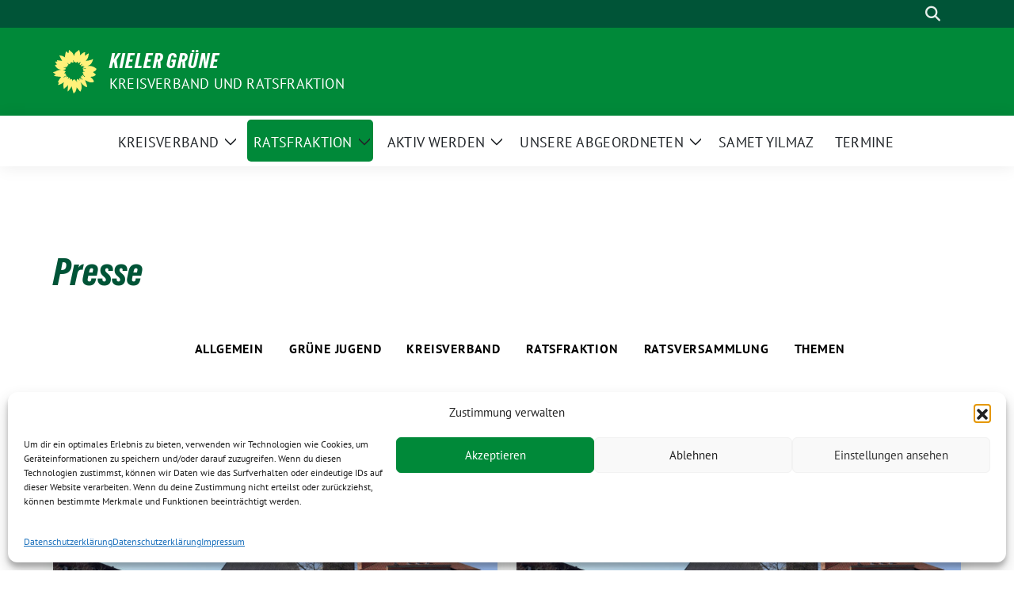

--- FILE ---
content_type: text/html; charset=UTF-8
request_url: https://gruene-kiel.de/category/ratsfraktion/presse/page/63/
body_size: 21914
content:
<!doctype html>
<html lang="de" class="theme--default">

<head>
	<meta charset="UTF-8">
	<meta name="viewport" content="width=device-width, initial-scale=1">
	<link rel="profile" href="https://gmpg.org/xfn/11">
	
<!-- Facebook Meta Tags -->
<meta property="og:url" content="https://gruene-kiel.de/2016/11/11/baubeschluss-fuer-das-kraftwerk-hartnaeckigkeit-und-klare-richtung-zahlen-sich-aus/">
<meta property="og:type" content="website">
<meta property="og:title" content="Baubeschluss für das Kraftwerk – Hartnäckigkeit und klare Richtung zahlen sich aus">
<meta property="og:description" content="Zur Entscheidung des Aufsichtsrats der Stadtwerke über den Bau des Gasmotorenkraftwerks erklären die energiepolitischen Sprecher Wolfgang Schulz (SPD) und Lutz Oschmann (Grüne) und der Fraktionsvorsitzende Marcel Schmidt (SSW):   „Mit [&hellip;]">
<meta property="og:image" content="https://gruene-kiel.de/wp-content/uploads/2021/03/Rathaus_2020_AR_1-400x267.jpg">

<!-- Twitter Meta Tags -->
<meta name="twitter:card" content="summary_large_image">
<meta property="twitter:domain" content="https://gruene-kiel.de">
<meta property="twitter:url" content="https://gruene-kiel.de/2016/11/11/baubeschluss-fuer-das-kraftwerk-hartnaeckigkeit-und-klare-richtung-zahlen-sich-aus/">
<meta name="twitter:title" content="Baubeschluss für das Kraftwerk – Hartnäckigkeit und klare Richtung zahlen sich aus">
<meta name="twitter:description" content="Zur Entscheidung des Aufsichtsrats der Stadtwerke über den Bau des Gasmotorenkraftwerks erklären die energiepolitischen Sprecher Wolfgang Schulz (SPD) und Lutz Oschmann (Grüne) und der Fraktionsvorsitzende Marcel Schmidt (SSW):   „Mit [&hellip;]">
<meta name="twitter:image" content="https://gruene-kiel.de/wp-content/uploads/2021/03/Rathaus_2020_AR_1-400x267.jpg">

	<title>Presse &#8211; Seite 63 &#8211; Kieler Grüne</title>
<meta name='robots' content='max-image-preview:large' />
<link rel="alternate" type="application/rss+xml" title="Kieler Grüne &raquo; Feed" href="https://gruene-kiel.de/feed/" />
<link rel="alternate" type="application/rss+xml" title="Kieler Grüne &raquo; Kommentar-Feed" href="https://gruene-kiel.de/comments/feed/" />
<link rel="alternate" type="application/rss+xml" title="Kieler Grüne &raquo; Kategorie-Feed für Presse" href="https://gruene-kiel.de/category/ratsfraktion/presse/feed/" />
<style id='wp-img-auto-sizes-contain-inline-css'>
img:is([sizes=auto i],[sizes^="auto," i]){contain-intrinsic-size:3000px 1500px}
/*# sourceURL=wp-img-auto-sizes-contain-inline-css */
</style>
<style id='wp-block-paragraph-inline-css'>
.is-small-text{font-size:.875em}.is-regular-text{font-size:1em}.is-large-text{font-size:2.25em}.is-larger-text{font-size:3em}.has-drop-cap:not(:focus):first-letter{float:left;font-size:8.4em;font-style:normal;font-weight:100;line-height:.68;margin:.05em .1em 0 0;text-transform:uppercase}body.rtl .has-drop-cap:not(:focus):first-letter{float:none;margin-left:.1em}p.has-drop-cap.has-background{overflow:hidden}:root :where(p.has-background){padding:1.25em 2.375em}:where(p.has-text-color:not(.has-link-color)) a{color:inherit}p.has-text-align-left[style*="writing-mode:vertical-lr"],p.has-text-align-right[style*="writing-mode:vertical-rl"]{rotate:180deg}
/*# sourceURL=https://gruene-kiel.de/wp-includes/blocks/paragraph/style.min.css */
</style>
<style id='wp-emoji-styles-inline-css'>

	img.wp-smiley, img.emoji {
		display: inline !important;
		border: none !important;
		box-shadow: none !important;
		height: 1em !important;
		width: 1em !important;
		margin: 0 0.07em !important;
		vertical-align: -0.1em !important;
		background: none !important;
		padding: 0 !important;
	}
/*# sourceURL=wp-emoji-styles-inline-css */
</style>
<style id='wp-block-library-inline-css'>
:root{--wp-block-synced-color:#7a00df;--wp-block-synced-color--rgb:122,0,223;--wp-bound-block-color:var(--wp-block-synced-color);--wp-editor-canvas-background:#ddd;--wp-admin-theme-color:#007cba;--wp-admin-theme-color--rgb:0,124,186;--wp-admin-theme-color-darker-10:#006ba1;--wp-admin-theme-color-darker-10--rgb:0,107,160.5;--wp-admin-theme-color-darker-20:#005a87;--wp-admin-theme-color-darker-20--rgb:0,90,135;--wp-admin-border-width-focus:2px}@media (min-resolution:192dpi){:root{--wp-admin-border-width-focus:1.5px}}.wp-element-button{cursor:pointer}:root .has-very-light-gray-background-color{background-color:#eee}:root .has-very-dark-gray-background-color{background-color:#313131}:root .has-very-light-gray-color{color:#eee}:root .has-very-dark-gray-color{color:#313131}:root .has-vivid-green-cyan-to-vivid-cyan-blue-gradient-background{background:linear-gradient(135deg,#00d084,#0693e3)}:root .has-purple-crush-gradient-background{background:linear-gradient(135deg,#34e2e4,#4721fb 50%,#ab1dfe)}:root .has-hazy-dawn-gradient-background{background:linear-gradient(135deg,#faaca8,#dad0ec)}:root .has-subdued-olive-gradient-background{background:linear-gradient(135deg,#fafae1,#67a671)}:root .has-atomic-cream-gradient-background{background:linear-gradient(135deg,#fdd79a,#004a59)}:root .has-nightshade-gradient-background{background:linear-gradient(135deg,#330968,#31cdcf)}:root .has-midnight-gradient-background{background:linear-gradient(135deg,#020381,#2874fc)}:root{--wp--preset--font-size--normal:16px;--wp--preset--font-size--huge:42px}.has-regular-font-size{font-size:1em}.has-larger-font-size{font-size:2.625em}.has-normal-font-size{font-size:var(--wp--preset--font-size--normal)}.has-huge-font-size{font-size:var(--wp--preset--font-size--huge)}.has-text-align-center{text-align:center}.has-text-align-left{text-align:left}.has-text-align-right{text-align:right}.has-fit-text{white-space:nowrap!important}#end-resizable-editor-section{display:none}.aligncenter{clear:both}.items-justified-left{justify-content:flex-start}.items-justified-center{justify-content:center}.items-justified-right{justify-content:flex-end}.items-justified-space-between{justify-content:space-between}.screen-reader-text{border:0;clip-path:inset(50%);height:1px;margin:-1px;overflow:hidden;padding:0;position:absolute;width:1px;word-wrap:normal!important}.screen-reader-text:focus{background-color:#ddd;clip-path:none;color:#444;display:block;font-size:1em;height:auto;left:5px;line-height:normal;padding:15px 23px 14px;text-decoration:none;top:5px;width:auto;z-index:100000}html :where(.has-border-color){border-style:solid}html :where([style*=border-top-color]){border-top-style:solid}html :where([style*=border-right-color]){border-right-style:solid}html :where([style*=border-bottom-color]){border-bottom-style:solid}html :where([style*=border-left-color]){border-left-style:solid}html :where([style*=border-width]){border-style:solid}html :where([style*=border-top-width]){border-top-style:solid}html :where([style*=border-right-width]){border-right-style:solid}html :where([style*=border-bottom-width]){border-bottom-style:solid}html :where([style*=border-left-width]){border-left-style:solid}html :where(img[class*=wp-image-]){height:auto;max-width:100%}:where(figure){margin:0 0 1em}html :where(.is-position-sticky){--wp-admin--admin-bar--position-offset:var(--wp-admin--admin-bar--height,0px)}@media screen and (max-width:600px){html :where(.is-position-sticky){--wp-admin--admin-bar--position-offset:0px}}

/*# sourceURL=wp-block-library-inline-css */
</style><style id='global-styles-inline-css'>
:root{--wp--preset--aspect-ratio--square: 1;--wp--preset--aspect-ratio--4-3: 4/3;--wp--preset--aspect-ratio--3-4: 3/4;--wp--preset--aspect-ratio--3-2: 3/2;--wp--preset--aspect-ratio--2-3: 2/3;--wp--preset--aspect-ratio--16-9: 16/9;--wp--preset--aspect-ratio--9-16: 9/16;--wp--preset--color--black: #000000;--wp--preset--color--cyan-bluish-gray: #abb8c3;--wp--preset--color--white: #ffffff;--wp--preset--color--pale-pink: #f78da7;--wp--preset--color--vivid-red: #cf2e2e;--wp--preset--color--luminous-vivid-orange: #ff6900;--wp--preset--color--luminous-vivid-amber: #fcb900;--wp--preset--color--light-green-cyan: #7bdcb5;--wp--preset--color--vivid-green-cyan: #00d084;--wp--preset--color--pale-cyan-blue: #8ed1fc;--wp--preset--color--vivid-cyan-blue: #0693e3;--wp--preset--color--vivid-purple: #9b51e0;--wp--preset--color--himmel: #0BA1DD;--wp--preset--color--tanne: #005437;--wp--preset--color--klee: #008939;--wp--preset--color--klee-700: #006E2E;--wp--preset--color--grashalm: #8ABD24;--wp--preset--color--sonne: #FFF17A;--wp--preset--color--sand: #F5F1E9;--wp--preset--color--gray: #EFF2ED;--wp--preset--gradient--vivid-cyan-blue-to-vivid-purple: linear-gradient(135deg,rgb(6,147,227) 0%,rgb(155,81,224) 100%);--wp--preset--gradient--light-green-cyan-to-vivid-green-cyan: linear-gradient(135deg,rgb(122,220,180) 0%,rgb(0,208,130) 100%);--wp--preset--gradient--luminous-vivid-amber-to-luminous-vivid-orange: linear-gradient(135deg,rgb(252,185,0) 0%,rgb(255,105,0) 100%);--wp--preset--gradient--luminous-vivid-orange-to-vivid-red: linear-gradient(135deg,rgb(255,105,0) 0%,rgb(207,46,46) 100%);--wp--preset--gradient--very-light-gray-to-cyan-bluish-gray: linear-gradient(135deg,rgb(238,238,238) 0%,rgb(169,184,195) 100%);--wp--preset--gradient--cool-to-warm-spectrum: linear-gradient(135deg,rgb(74,234,220) 0%,rgb(151,120,209) 20%,rgb(207,42,186) 40%,rgb(238,44,130) 60%,rgb(251,105,98) 80%,rgb(254,248,76) 100%);--wp--preset--gradient--blush-light-purple: linear-gradient(135deg,rgb(255,206,236) 0%,rgb(152,150,240) 100%);--wp--preset--gradient--blush-bordeaux: linear-gradient(135deg,rgb(254,205,165) 0%,rgb(254,45,45) 50%,rgb(107,0,62) 100%);--wp--preset--gradient--luminous-dusk: linear-gradient(135deg,rgb(255,203,112) 0%,rgb(199,81,192) 50%,rgb(65,88,208) 100%);--wp--preset--gradient--pale-ocean: linear-gradient(135deg,rgb(255,245,203) 0%,rgb(182,227,212) 50%,rgb(51,167,181) 100%);--wp--preset--gradient--electric-grass: linear-gradient(135deg,rgb(202,248,128) 0%,rgb(113,206,126) 100%);--wp--preset--gradient--midnight: linear-gradient(135deg,rgb(2,3,129) 0%,rgb(40,116,252) 100%);--wp--preset--font-size--small: 13px;--wp--preset--font-size--medium: clamp(14px, 0.875rem + ((1vw - 3.2px) * 0.682), 20px);--wp--preset--font-size--large: clamp(22.041px, 1.378rem + ((1vw - 3.2px) * 1.586), 36px);--wp--preset--font-size--x-large: clamp(25.014px, 1.563rem + ((1vw - 3.2px) * 1.93), 42px);--wp--preset--font-family--pt-sans: "PT Sans", sans-serif;--wp--preset--font-family--gruenetypeneue: "GruenType Neue", sans-serif;--wp--preset--spacing--20: 0.44rem;--wp--preset--spacing--30: 0.67rem;--wp--preset--spacing--40: 1rem;--wp--preset--spacing--50: 1.5rem;--wp--preset--spacing--60: 2.25rem;--wp--preset--spacing--70: 3.38rem;--wp--preset--spacing--80: 5.06rem;--wp--preset--shadow--natural: 6px 6px 9px rgba(0, 0, 0, 0.2);--wp--preset--shadow--deep: 12px 12px 50px rgba(0, 0, 0, 0.4);--wp--preset--shadow--sharp: 6px 6px 0px rgba(0, 0, 0, 0.2);--wp--preset--shadow--outlined: 6px 6px 0px -3px rgb(255, 255, 255), 6px 6px rgb(0, 0, 0);--wp--preset--shadow--crisp: 6px 6px 0px rgb(0, 0, 0);}:root { --wp--style--global--content-size: 900px;--wp--style--global--wide-size: 1200px; }:where(body) { margin: 0; }.wp-site-blocks > .alignleft { float: left; margin-right: 2em; }.wp-site-blocks > .alignright { float: right; margin-left: 2em; }.wp-site-blocks > .aligncenter { justify-content: center; margin-left: auto; margin-right: auto; }:where(.is-layout-flex){gap: 0.5em;}:where(.is-layout-grid){gap: 0.5em;}.is-layout-flow > .alignleft{float: left;margin-inline-start: 0;margin-inline-end: 2em;}.is-layout-flow > .alignright{float: right;margin-inline-start: 2em;margin-inline-end: 0;}.is-layout-flow > .aligncenter{margin-left: auto !important;margin-right: auto !important;}.is-layout-constrained > .alignleft{float: left;margin-inline-start: 0;margin-inline-end: 2em;}.is-layout-constrained > .alignright{float: right;margin-inline-start: 2em;margin-inline-end: 0;}.is-layout-constrained > .aligncenter{margin-left: auto !important;margin-right: auto !important;}.is-layout-constrained > :where(:not(.alignleft):not(.alignright):not(.alignfull)){max-width: var(--wp--style--global--content-size);margin-left: auto !important;margin-right: auto !important;}.is-layout-constrained > .alignwide{max-width: var(--wp--style--global--wide-size);}body .is-layout-flex{display: flex;}.is-layout-flex{flex-wrap: wrap;align-items: center;}.is-layout-flex > :is(*, div){margin: 0;}body .is-layout-grid{display: grid;}.is-layout-grid > :is(*, div){margin: 0;}body{font-family: var(--wp--preset--font-family--pt-sans);font-weight: 400;padding-top: 0px;padding-right: 0px;padding-bottom: 0px;padding-left: 0px;}a:where(:not(.wp-element-button)){text-decoration: underline;}h1{color: var(--wp--preset--color--tanne);font-family: var(--wp--preset--font-family--gruenetypeneue);font-weight: 400;}h2{font-family: var(--wp--preset--font-family--gruenetypeneue);font-weight: 400;}:root :where(.wp-element-button, .wp-block-button__link){background-color: #32373c;border-width: 0;color: #fff;font-family: inherit;font-size: inherit;font-style: inherit;font-weight: inherit;letter-spacing: inherit;line-height: inherit;padding-top: calc(0.667em + 2px);padding-right: calc(1.333em + 2px);padding-bottom: calc(0.667em + 2px);padding-left: calc(1.333em + 2px);text-decoration: none;text-transform: inherit;}.has-black-color{color: var(--wp--preset--color--black) !important;}.has-cyan-bluish-gray-color{color: var(--wp--preset--color--cyan-bluish-gray) !important;}.has-white-color{color: var(--wp--preset--color--white) !important;}.has-pale-pink-color{color: var(--wp--preset--color--pale-pink) !important;}.has-vivid-red-color{color: var(--wp--preset--color--vivid-red) !important;}.has-luminous-vivid-orange-color{color: var(--wp--preset--color--luminous-vivid-orange) !important;}.has-luminous-vivid-amber-color{color: var(--wp--preset--color--luminous-vivid-amber) !important;}.has-light-green-cyan-color{color: var(--wp--preset--color--light-green-cyan) !important;}.has-vivid-green-cyan-color{color: var(--wp--preset--color--vivid-green-cyan) !important;}.has-pale-cyan-blue-color{color: var(--wp--preset--color--pale-cyan-blue) !important;}.has-vivid-cyan-blue-color{color: var(--wp--preset--color--vivid-cyan-blue) !important;}.has-vivid-purple-color{color: var(--wp--preset--color--vivid-purple) !important;}.has-himmel-color{color: var(--wp--preset--color--himmel) !important;}.has-tanne-color{color: var(--wp--preset--color--tanne) !important;}.has-klee-color{color: var(--wp--preset--color--klee) !important;}.has-klee-700-color{color: var(--wp--preset--color--klee-700) !important;}.has-grashalm-color{color: var(--wp--preset--color--grashalm) !important;}.has-sonne-color{color: var(--wp--preset--color--sonne) !important;}.has-sand-color{color: var(--wp--preset--color--sand) !important;}.has-gray-color{color: var(--wp--preset--color--gray) !important;}.has-black-background-color{background-color: var(--wp--preset--color--black) !important;}.has-cyan-bluish-gray-background-color{background-color: var(--wp--preset--color--cyan-bluish-gray) !important;}.has-white-background-color{background-color: var(--wp--preset--color--white) !important;}.has-pale-pink-background-color{background-color: var(--wp--preset--color--pale-pink) !important;}.has-vivid-red-background-color{background-color: var(--wp--preset--color--vivid-red) !important;}.has-luminous-vivid-orange-background-color{background-color: var(--wp--preset--color--luminous-vivid-orange) !important;}.has-luminous-vivid-amber-background-color{background-color: var(--wp--preset--color--luminous-vivid-amber) !important;}.has-light-green-cyan-background-color{background-color: var(--wp--preset--color--light-green-cyan) !important;}.has-vivid-green-cyan-background-color{background-color: var(--wp--preset--color--vivid-green-cyan) !important;}.has-pale-cyan-blue-background-color{background-color: var(--wp--preset--color--pale-cyan-blue) !important;}.has-vivid-cyan-blue-background-color{background-color: var(--wp--preset--color--vivid-cyan-blue) !important;}.has-vivid-purple-background-color{background-color: var(--wp--preset--color--vivid-purple) !important;}.has-himmel-background-color{background-color: var(--wp--preset--color--himmel) !important;}.has-tanne-background-color{background-color: var(--wp--preset--color--tanne) !important;}.has-klee-background-color{background-color: var(--wp--preset--color--klee) !important;}.has-klee-700-background-color{background-color: var(--wp--preset--color--klee-700) !important;}.has-grashalm-background-color{background-color: var(--wp--preset--color--grashalm) !important;}.has-sonne-background-color{background-color: var(--wp--preset--color--sonne) !important;}.has-sand-background-color{background-color: var(--wp--preset--color--sand) !important;}.has-gray-background-color{background-color: var(--wp--preset--color--gray) !important;}.has-black-border-color{border-color: var(--wp--preset--color--black) !important;}.has-cyan-bluish-gray-border-color{border-color: var(--wp--preset--color--cyan-bluish-gray) !important;}.has-white-border-color{border-color: var(--wp--preset--color--white) !important;}.has-pale-pink-border-color{border-color: var(--wp--preset--color--pale-pink) !important;}.has-vivid-red-border-color{border-color: var(--wp--preset--color--vivid-red) !important;}.has-luminous-vivid-orange-border-color{border-color: var(--wp--preset--color--luminous-vivid-orange) !important;}.has-luminous-vivid-amber-border-color{border-color: var(--wp--preset--color--luminous-vivid-amber) !important;}.has-light-green-cyan-border-color{border-color: var(--wp--preset--color--light-green-cyan) !important;}.has-vivid-green-cyan-border-color{border-color: var(--wp--preset--color--vivid-green-cyan) !important;}.has-pale-cyan-blue-border-color{border-color: var(--wp--preset--color--pale-cyan-blue) !important;}.has-vivid-cyan-blue-border-color{border-color: var(--wp--preset--color--vivid-cyan-blue) !important;}.has-vivid-purple-border-color{border-color: var(--wp--preset--color--vivid-purple) !important;}.has-himmel-border-color{border-color: var(--wp--preset--color--himmel) !important;}.has-tanne-border-color{border-color: var(--wp--preset--color--tanne) !important;}.has-klee-border-color{border-color: var(--wp--preset--color--klee) !important;}.has-klee-700-border-color{border-color: var(--wp--preset--color--klee-700) !important;}.has-grashalm-border-color{border-color: var(--wp--preset--color--grashalm) !important;}.has-sonne-border-color{border-color: var(--wp--preset--color--sonne) !important;}.has-sand-border-color{border-color: var(--wp--preset--color--sand) !important;}.has-gray-border-color{border-color: var(--wp--preset--color--gray) !important;}.has-vivid-cyan-blue-to-vivid-purple-gradient-background{background: var(--wp--preset--gradient--vivid-cyan-blue-to-vivid-purple) !important;}.has-light-green-cyan-to-vivid-green-cyan-gradient-background{background: var(--wp--preset--gradient--light-green-cyan-to-vivid-green-cyan) !important;}.has-luminous-vivid-amber-to-luminous-vivid-orange-gradient-background{background: var(--wp--preset--gradient--luminous-vivid-amber-to-luminous-vivid-orange) !important;}.has-luminous-vivid-orange-to-vivid-red-gradient-background{background: var(--wp--preset--gradient--luminous-vivid-orange-to-vivid-red) !important;}.has-very-light-gray-to-cyan-bluish-gray-gradient-background{background: var(--wp--preset--gradient--very-light-gray-to-cyan-bluish-gray) !important;}.has-cool-to-warm-spectrum-gradient-background{background: var(--wp--preset--gradient--cool-to-warm-spectrum) !important;}.has-blush-light-purple-gradient-background{background: var(--wp--preset--gradient--blush-light-purple) !important;}.has-blush-bordeaux-gradient-background{background: var(--wp--preset--gradient--blush-bordeaux) !important;}.has-luminous-dusk-gradient-background{background: var(--wp--preset--gradient--luminous-dusk) !important;}.has-pale-ocean-gradient-background{background: var(--wp--preset--gradient--pale-ocean) !important;}.has-electric-grass-gradient-background{background: var(--wp--preset--gradient--electric-grass) !important;}.has-midnight-gradient-background{background: var(--wp--preset--gradient--midnight) !important;}.has-small-font-size{font-size: var(--wp--preset--font-size--small) !important;}.has-medium-font-size{font-size: var(--wp--preset--font-size--medium) !important;}.has-large-font-size{font-size: var(--wp--preset--font-size--large) !important;}.has-x-large-font-size{font-size: var(--wp--preset--font-size--x-large) !important;}.has-pt-sans-font-family{font-family: var(--wp--preset--font-family--pt-sans) !important;}.has-gruenetypeneue-font-family{font-family: var(--wp--preset--font-family--gruenetypeneue) !important;}
/*# sourceURL=global-styles-inline-css */
</style>

<link rel='stylesheet' id='contact-form-7-css' href='https://gruene-kiel.de/wp-content/plugins/contact-form-7/includes/css/styles.css?ver=6.1.4' media='all' />
<link rel='stylesheet' id='encyclopedia-css' href='https://gruene-kiel.de/wp-content/plugins/encyclopedia-pro/assets/css/encyclopedia.css?ver=6.9' media='all' />
<link rel='stylesheet' id='encyclopedia-tooltips-css' href='https://gruene-kiel.de/wp-content/plugins/encyclopedia-pro/assets/css/tooltips.css?ver=6.9' media='all' />
<link rel='stylesheet' id='events-manager-css' href='https://gruene-kiel.de/wp-content/plugins/events-manager/includes/css/events-manager.min.css?ver=7.2.3.1' media='all' />
<style id='events-manager-inline-css'>
body .em { --font-family : inherit; --font-weight : inherit; --font-size : 1em; --line-height : inherit; }
/*# sourceURL=events-manager-inline-css */
</style>
<link rel='stylesheet' id='cmplz-general-css' href='https://gruene-kiel.de/wp-content/plugins/complianz-gdpr/assets/css/cookieblocker.min.css?ver=1765933505' media='all' />
<link rel='stylesheet' id='sunflower-style-css' href='https://gruene-kiel.de/wp-content/themes/sunflower/style.css?ver=2.2.14' media='all' />
<link rel='stylesheet' id='child-style-css' href='https://gruene-kiel.de/wp-content/themes/sunflower-verdigado-multisite/style.css?ver=1.1.0' media='all' />
<link rel='stylesheet' id='lightbox-css' href='https://gruene-kiel.de/wp-content/themes/sunflower/assets/vndr/lightbox2/dist/css/lightbox.min.css?ver=4.3.0' media='all' />
<script src="https://gruene-kiel.de/wp-includes/js/jquery/jquery.min.js?ver=3.7.1" id="jquery-core-js"></script>
<script src="https://gruene-kiel.de/wp-includes/js/jquery/jquery-migrate.min.js?ver=3.4.1" id="jquery-migrate-js"></script>
<script src="https://gruene-kiel.de/wp-includes/js/jquery/ui/core.min.js?ver=1.13.3" id="jquery-ui-core-js"></script>
<script src="https://gruene-kiel.de/wp-includes/js/jquery/ui/mouse.min.js?ver=1.13.3" id="jquery-ui-mouse-js"></script>
<script src="https://gruene-kiel.de/wp-includes/js/jquery/ui/sortable.min.js?ver=1.13.3" id="jquery-ui-sortable-js"></script>
<script src="https://gruene-kiel.de/wp-includes/js/jquery/ui/datepicker.min.js?ver=1.13.3" id="jquery-ui-datepicker-js"></script>
<script id="jquery-ui-datepicker-js-after">
jQuery(function(jQuery){jQuery.datepicker.setDefaults({"closeText":"Schlie\u00dfen","currentText":"Heute","monthNames":["Januar","Februar","M\u00e4rz","April","Mai","Juni","Juli","August","September","Oktober","November","Dezember"],"monthNamesShort":["Jan.","Feb.","M\u00e4rz","Apr.","Mai","Juni","Juli","Aug.","Sep.","Okt.","Nov.","Dez."],"nextText":"Weiter","prevText":"Zur\u00fcck","dayNames":["Sonntag","Montag","Dienstag","Mittwoch","Donnerstag","Freitag","Samstag"],"dayNamesShort":["So.","Mo.","Di.","Mi.","Do.","Fr.","Sa."],"dayNamesMin":["S","M","D","M","D","F","S"],"dateFormat":"d. MM yy","firstDay":1,"isRTL":false});});
//# sourceURL=jquery-ui-datepicker-js-after
</script>
<script src="https://gruene-kiel.de/wp-includes/js/jquery/ui/resizable.min.js?ver=1.13.3" id="jquery-ui-resizable-js"></script>
<script src="https://gruene-kiel.de/wp-includes/js/jquery/ui/draggable.min.js?ver=1.13.3" id="jquery-ui-draggable-js"></script>
<script src="https://gruene-kiel.de/wp-includes/js/jquery/ui/controlgroup.min.js?ver=1.13.3" id="jquery-ui-controlgroup-js"></script>
<script src="https://gruene-kiel.de/wp-includes/js/jquery/ui/checkboxradio.min.js?ver=1.13.3" id="jquery-ui-checkboxradio-js"></script>
<script src="https://gruene-kiel.de/wp-includes/js/jquery/ui/button.min.js?ver=1.13.3" id="jquery-ui-button-js"></script>
<script src="https://gruene-kiel.de/wp-includes/js/jquery/ui/dialog.min.js?ver=1.13.3" id="jquery-ui-dialog-js"></script>
<script id="events-manager-js-extra">
var EM = {"ajaxurl":"https://gruene-kiel.de/wp-admin/admin-ajax.php","locationajaxurl":"https://gruene-kiel.de/wp-admin/admin-ajax.php?action=locations_search","firstDay":"1","locale":"de","dateFormat":"yy-mm-dd","ui_css":"https://gruene-kiel.de/wp-content/plugins/events-manager/includes/css/jquery-ui/build.min.css","show24hours":"1","is_ssl":"1","autocomplete_limit":"10","calendar":{"breakpoints":{"small":560,"medium":908,"large":false},"month_format":"M Y"},"phone":"","datepicker":{"format":"d.m.Y","locale":"de"},"search":{"breakpoints":{"small":650,"medium":850,"full":false}},"url":"https://gruene-kiel.de/wp-content/plugins/events-manager","assets":{"input.em-uploader":{"js":{"em-uploader":{"url":"https://gruene-kiel.de/wp-content/plugins/events-manager/includes/js/em-uploader.js?v=7.2.3.1","event":"em_uploader_ready"}}},".em-event-editor":{"js":{"event-editor":{"url":"https://gruene-kiel.de/wp-content/plugins/events-manager/includes/js/events-manager-event-editor.js?v=7.2.3.1","event":"em_event_editor_ready"}},"css":{"event-editor":"https://gruene-kiel.de/wp-content/plugins/events-manager/includes/css/events-manager-event-editor.min.css?v=7.2.3.1"}},".em-recurrence-sets, .em-timezone":{"js":{"luxon":{"url":"luxon/luxon.js?v=7.2.3.1","event":"em_luxon_ready"}}},".em-booking-form, #em-booking-form, .em-booking-recurring, .em-event-booking-form":{"js":{"em-bookings":{"url":"https://gruene-kiel.de/wp-content/plugins/events-manager/includes/js/bookingsform.js?v=7.2.3.1","event":"em_booking_form_js_loaded"}}},"#em-opt-archetypes":{"js":{"archetypes":"https://gruene-kiel.de/wp-content/plugins/events-manager/includes/js/admin-archetype-editor.js?v=7.2.3.1","archetypes_ms":"https://gruene-kiel.de/wp-content/plugins/events-manager/includes/js/admin-archetypes.js?v=7.2.3.1","qs":"qs/qs.js?v=7.2.3.1"}}},"cached":"","bookingInProgress":"Bitte warte, w\u00e4hrend die Buchung abgeschickt wird.","tickets_save":"Ticket speichern","bookingajaxurl":"https://gruene-kiel.de/wp-admin/admin-ajax.php","bookings_export_save":"Buchungen exportieren","bookings_settings_save":"Einstellungen speichern","booking_delete":"Bist du dir sicher, dass du es l\u00f6schen m\u00f6chtest?","booking_offset":"30","bookings":{"submit_button":{"text":{"default":"Buchung abschicken","free":"Buchung abschicken","payment":"Buchung abschicken","processing":"Processing ..."}},"update_listener":""},"bb_full":"Ausverkauft","bb_book":"Jetzt buchen","bb_booking":"Buche ...","bb_booked":"Buchung Abgesendet","bb_error":"Buchung Fehler. Nochmal versuchen?","bb_cancel":"Abbrechen","bb_canceling":"Stornieren ...","bb_cancelled":"Abgesagt","bb_cancel_error":"Stornierung Fehler. Nochmal versuchen?","txt_search":"Suche","txt_searching":"Suche...","txt_loading":"Wird geladen\u00a0\u2026"};
//# sourceURL=events-manager-js-extra
</script>
<script src="https://gruene-kiel.de/wp-content/plugins/events-manager/includes/js/events-manager.js?ver=7.2.3.1" id="events-manager-js"></script>
<script src="https://gruene-kiel.de/wp-content/plugins/events-manager/includes/external/flatpickr/l10n/de.js?ver=7.2.3.1" id="em-flatpickr-localization-js"></script>
<link rel="https://api.w.org/" href="https://gruene-kiel.de/wp-json/" /><link rel="alternate" title="JSON" type="application/json" href="https://gruene-kiel.de/wp-json/wp/v2/categories/33" /><link rel="EditURI" type="application/rsd+xml" title="RSD" href="https://gruene-kiel.de/xmlrpc.php?rsd" />
			<style>.cmplz-hidden {
					display: none !important;
				}</style><style class='wp-fonts-local'>
@font-face{font-family:"PT Sans";font-style:normal;font-weight:400;font-display:fallback;src:url('https://gruene-kiel.de/wp-content/themes/sunflower/assets/fonts/pt-sans-v17-latin_latin-ext-regular.woff2') format('woff2'), url('https://gruene-kiel.de/wp-content/themes/sunflower/assets/fonts/pt-sans-v17-latin_latin-ext-regular.ttf') format('truetype');font-stretch:normal;}
@font-face{font-family:"PT Sans";font-style:italic;font-weight:400;font-display:fallback;src:url('https://gruene-kiel.de/wp-content/themes/sunflower/assets/fonts/pt-sans-v17-latin_latin-ext-italic.woff2') format('woff2'), url('https://gruene-kiel.de/wp-content/themes/sunflower/assets/fonts/pt-sans-v17-latin_latin-ext-italic.ttf') format('truetype');font-stretch:normal;}
@font-face{font-family:"PT Sans";font-style:normal;font-weight:700;font-display:fallback;src:url('https://gruene-kiel.de/wp-content/themes/sunflower/assets/fonts/pt-sans-v17-latin_latin-ext-700.woff2') format('woff2'), url('https://gruene-kiel.de/wp-content/themes/sunflower/assets/fonts/pt-sans-v17-latin_latin-ext-700.ttf') format('truetype');font-stretch:normal;}
@font-face{font-family:"PT Sans";font-style:italic;font-weight:700;font-display:fallback;src:url('https://gruene-kiel.de/wp-content/themes/sunflower/assets/fonts/pt-sans-v17-latin_latin-ext-700italic.woff2') format('woff2'), url('https://gruene-kiel.de/wp-content/themes/sunflower/assets/fonts/pt-sans-v17-latin_latin-ext-700italic.ttf') format('truetype');font-stretch:normal;}
@font-face{font-family:"GruenType Neue";font-style:normal;font-weight:400;font-display:block;src:url('https://gruene-kiel.de/wp-content/themes/sunflower/assets/fonts/GrueneTypeNeue-Regular.woff2') format('woff2'), url('https://gruene-kiel.de/wp-content/themes/sunflower/assets/fonts/GrueneTypeNeue-Regular.woff') format('woff');font-stretch:normal;}
</style>
<link rel="icon" href="https://gruene-kiel.de/wp-content/themes/sunflower/assets/img/favicon.ico" sizes="32x32" />
<link rel="icon" href="https://gruene-kiel.de/wp-content/themes/sunflower/assets/img/sunflower-192.png" sizes="192x192" />
<link rel="apple-touch-icon" href="https://gruene-kiel.de/wp-content/themes/sunflower/assets/img/sunflower-180.png" />
<meta name="msapplication-TileImage" content="https://gruene-kiel.de/wp-content/themes/sunflower/assets/img/sunflower-270.png" />
		<style id="wp-custom-css">
			#mainmenu .current-menu-ancestor {
	background-color: #008939;
  border-radius: 5px;
}

#mainmenu .current-menu-ancestor #menu-item-dropdown-64 {
	color: white !important;
}

#mainmenu .current-menu-ancestor #menu-item-dropdown-63 {
	color: white !important;
}


.category-ratsfraktion .sunflower-categories {
	display: none;
}		</style>
		</head>

<body data-cmplz=1 class="archive paged category category-presse category-33 wp-embed-responsive paged-63 category-paged-63 wp-theme-sunflower wp-child-theme-sunflower-verdigado-multisite hfeed">
		<div id="page" class="site">
		<a class="skip-link screen-reader-text" href="#primary">Weiter zum Inhalt</a>

		<header id="masthead" class="site-header">

		<nav class="navbar navbar-top d-none d-lg-block navbar-expand-lg navbar-dark p-0 topmenu">
			<div class="container">
				<button class="navbar-toggler" type="button" data-bs-toggle="collapse" data-bs-target="#topmenu-container" aria-controls="topmenu-container" aria-expanded="false" aria-label="Toggle navigation">
					<span class="navbar-toggler-icon"></span>
				</button>
				<div class="collapse navbar-collapse justify-content-between" id="topmenu-container">
					<div class="social-media-profiles d-none d-md-flex"></div>						<div class="d-flex">
														<form class="form-inline my-2 my-md-0 search d-flex" action="https://gruene-kiel.de">
								<label for="topbar-search" class="visually-hidden">Suche</label>
								<input id="topbar-search" class="form-control form-control-sm topbar-search-q" name="s" type="text" placeholder="Suche" aria-label="Suche"
									value=""
								>
								<input type="submit" class="d-none" value="Suche" aria-label="Suche">
							</form>
							<button class="show-search me-3" title="zeige Suche" aria-label="zeige Suche">
								<i class="fas fa-search"></i>
							</button>
						</div>
				</div>
			</div>
		</nav>

		<div class="container-fluid bloginfo bg-primary">
			<div class="container d-flex align-items-center">
				<div class="img-container
				sunflower-logo				">
					<a href="https://gruene-kiel.de" rel="home" aria-current="page" title="Kieler Grüne"><img src="https://gruene-kiel.de/wp-content/themes/sunflower/assets/img/sunflower.svg" class="" alt="Logo"></a>				</div>
				<div>
					<a href="https://gruene-kiel.de" class="d-block h5 text-white bloginfo-name no-link">
						Kieler Grüne					</a>
					<a href="https://gruene-kiel.de" class="d-block text-white mb-0 bloginfo-description no-link">Kreisverband und Ratsfraktion</a>				</div>
			</div>
		</div>

</header><!-- #masthead -->

		<div id="navbar-sticky-detector"></div>
	<nav class="navbar navbar-main navbar-expand-lg navbar-light bg-white">
		<div class="container">
			<a class="navbar-brand" href="https://gruene-kiel.de"><img src="https://gruene-kiel.de/wp-content/themes/sunflower/assets/img/sunflower.svg" class="sunflower-logo" alt="Sonnenblume - Logo" title="Kieler Grüne"></a>			
			

			<button class="navbar-toggler collapsed" type="button" data-bs-toggle="collapse" data-bs-target="#mainmenu-container" aria-controls="mainmenu" aria-expanded="false" aria-label="Toggle navigation">
				<i class="fas fa-times close"></i>
				<i class="fas fa-bars open"></i>
			</button>

			<div class="collapse navbar-collapse" id="mainmenu-container">
				<ul id="mainmenu" class="navbar-nav mr-auto" itemscope itemtype="http://www.schema.org/SiteNavigationElement"><li  id="menu-item-63" class="menu-item menu-item-type-taxonomy menu-item-object-category menu-item-has-children dropdown menu-item-63 nav-item"><a href="https://gruene-kiel.de/category/kv/" data-toggle="dropdown" aria-expanded="false" class="dropdown-toggle nav-link" id="menu-item-dropdown-63"><span itemprop="name">Kreisverband</span></a>
					<button class="toggle submenu-expand submenu-opener" data-toggle-target="dropdown" data-bs-toggle="dropdown" aria-expanded="false">
						<span class="screen-reader-text">Zeige Untermenü</span>
					</button>
<div class="dropdown-menu dropdown-menu-level-0"><ul aria-labelledby="menu-item-dropdown-63">
	<li  id="menu-item-9717" class="menu-item menu-item-type-post_type menu-item-object-page menu-item-9717 nav-item"><a itemprop="url" href="https://gruene-kiel.de/kreisgeschaeftsstelle/" class="dropdown-item"><span itemprop="name">Kreisgeschäftsstelle</span></a></li>
	<li  id="menu-item-9718" class="menu-item menu-item-type-post_type menu-item-object-page menu-item-9718 nav-item"><a itemprop="url" href="https://gruene-kiel.de/kreisvorstand/" class="dropdown-item"><span itemprop="name">Kreisvorstand</span></a></li>
	<li  id="menu-item-66" class="menu-item menu-item-type-taxonomy menu-item-object-category menu-item-66 nav-item"><a itemprop="url" href="https://gruene-kiel.de/category/kv/" class="dropdown-item"><span itemprop="name">Aktuelles</span></a></li>
	<li  id="menu-item-65" class="menu-item menu-item-type-taxonomy menu-item-object-category menu-item-65 nav-item"><a itemprop="url" href="https://gruene-kiel.de/category/kv/beschluesse/" class="dropdown-item"><span itemprop="name">Beschlüsse</span></a></li>
	<li  id="menu-item-2730" class="menu-item menu-item-type-post_type menu-item-object-page menu-item-2730 nav-item"><a itemprop="url" href="https://gruene-kiel.de/satzung-und-beitragsordnung/" class="dropdown-item"><span itemprop="name">Satzung, Frauenstatut und Beitragsordnung</span></a></li>
</ul></div>
</li>
<li  id="menu-item-64" class="menu-item menu-item-type-taxonomy menu-item-object-category current-category-ancestor current-menu-ancestor current-category-parent menu-item-has-children dropdown menu-item-64 nav-item"><a href="https://gruene-kiel.de/category/ratsfraktion/" data-toggle="dropdown" aria-expanded="false" class="dropdown-toggle nav-link" id="menu-item-dropdown-64"><span itemprop="name">Ratsfraktion</span></a>
					<button class="toggle submenu-expand submenu-opener" data-toggle-target="dropdown" data-bs-toggle="dropdown" aria-expanded="false">
						<span class="screen-reader-text">Zeige Untermenü</span>
					</button>
<div class="dropdown-menu dropdown-menu-level-0"><ul aria-labelledby="menu-item-dropdown-64">
	<li  id="menu-item-318" class="menu-item menu-item-type-post_type menu-item-object-page menu-item-318 nav-item"><a itemprop="url" href="https://gruene-kiel.de/fraktionsmitglieder/" class="dropdown-item"><span itemprop="name">Fraktion</span></a></li>
	<li  id="menu-item-328" class="menu-item menu-item-type-post_type menu-item-object-page menu-item-328 nav-item"><a itemprop="url" href="https://gruene-kiel.de/geschaeftsstelle/" class="dropdown-item"><span itemprop="name">Fraktionsgeschäftsstelle</span></a></li>
	<li  id="menu-item-9186" class="menu-item menu-item-type-taxonomy menu-item-object-category current-menu-ancestor current-menu-parent menu-item-has-children dropdown active menu-item-9186 nav-item"><a itemprop="url" href="https://gruene-kiel.de/category/ratsfraktion/aktuelles/" class="dropdown-item"><span itemprop="name">Aktuelles aus der Ratsfraktion</span></a>
	<div class="dropdown-submenu dropdown-menu-level-1"><ul aria-labelledby="menu-item-dropdown-64">
		<li  id="menu-item-334" class="menu-item menu-item-type-taxonomy menu-item-object-category current-menu-item active menu-item-334 nav-item"><a itemprop="url" href="https://gruene-kiel.de/category/ratsfraktion/presse/" class="dropdown-item" aria-current="page"><span itemprop="name">Presse</span></a></li>
		<li  id="menu-item-1226" class="menu-item menu-item-type-taxonomy menu-item-object-category menu-item-1226 nav-item"><a itemprop="url" href="https://gruene-kiel.de/category/ratsfraktion/antraege/" class="dropdown-item"><span itemprop="name">Anträge</span></a></li>
		<li  id="menu-item-344" class="menu-item menu-item-type-taxonomy menu-item-object-category menu-item-344 nav-item"><a itemprop="url" href="https://gruene-kiel.de/category/ratsfraktion/reden/" class="dropdown-item"><span itemprop="name">Reden</span></a></li>
		<li  id="menu-item-3551" class="menu-item menu-item-type-taxonomy menu-item-object-category menu-item-3551 nav-item"><a itemprop="url" href="https://gruene-kiel.de/category/ratsfraktion/berichte/" class="dropdown-item"><span itemprop="name">Berichte aus den Gremien</span></a></li>
		<li  id="menu-item-3392" class="menu-item menu-item-type-taxonomy menu-item-object-category menu-item-3392 nav-item"><a itemprop="url" href="https://gruene-kiel.de/category/ratsfraktion/mediathek/" class="dropdown-item"><span itemprop="name">Mediathek</span></a></li>
		<li  id="menu-item-7271" class="menu-item menu-item-type-taxonomy menu-item-object-category menu-item-7271 nav-item"><a itemprop="url" href="https://gruene-kiel.de/category/ratsfraktion/gruene-zeitung/" class="dropdown-item"><span itemprop="name">Grüne Zeitung</span></a></li>
	</ul></div>
</li>
	<li  id="menu-item-330" class="menu-item menu-item-type-post_type menu-item-object-page menu-item-330 nav-item"><a itemprop="url" href="https://gruene-kiel.de/ortsbeiraete/" class="dropdown-item"><span itemprop="name">Ortsbeiräte</span></a></li>
	<li  id="menu-item-4462" class="menu-item menu-item-type-post_type menu-item-object-page menu-item-4462 nav-item"><a itemprop="url" href="https://gruene-kiel.de/newsletter/" class="dropdown-item"><span itemprop="name">Newsletter der Ratsfraktion</span></a></li>
	<li  id="menu-item-7687" class="menu-item menu-item-type-custom menu-item-object-custom menu-item-7687 nav-item"><a itemprop="url" href="https://gruene-kiel.de/wp-content/uploads/sites/69/2023/08/Kieler-Kooperationsvereinbarung-Gruene-und-SPD-2023-2028.pdf" class="dropdown-item"><span itemprop="name">Kooperationsvertrag</span></a></li>
	<li  id="menu-item-8059" class="menu-item menu-item-type-post_type menu-item-object-page menu-item-8059 nav-item"><a itemprop="url" href="https://gruene-kiel.de/faq-zur-waermewende/" class="dropdown-item"><span itemprop="name">FAQ zur Wärmewende</span></a></li>
	<li  id="menu-item-9505" class="menu-item menu-item-type-post_type menu-item-object-page menu-item-9505 nav-item"><a itemprop="url" href="https://gruene-kiel.de/fraktionstatut/" class="dropdown-item"><span itemprop="name">Fraktionsstatut</span></a></li>
</ul></div>
</li>
<li  id="menu-item-4575" class="menu-item menu-item-type-post_type menu-item-object-page menu-item-has-children dropdown menu-item-4575 nav-item"><a href="https://gruene-kiel.de/aktiv-werden/" data-toggle="dropdown" aria-expanded="false" class="dropdown-toggle nav-link" id="menu-item-dropdown-4575"><span itemprop="name">Aktiv werden</span></a>
					<button class="toggle submenu-expand submenu-opener" data-toggle-target="dropdown" data-bs-toggle="dropdown" aria-expanded="false">
						<span class="screen-reader-text">Zeige Untermenü</span>
					</button>
<div class="dropdown-menu dropdown-menu-level-0"><ul aria-labelledby="menu-item-dropdown-4575">
	<li  id="menu-item-153" class="menu-item menu-item-type-custom menu-item-object-custom menu-item-153 nav-item"><a itemprop="url" href="https://www.gruene.de/mitglied-werden?site=https://www.gruene.de&#038;from=/ueber-uns/jetzt-mitglied-werden.html&#038;to=/mitglied-werden" class="dropdown-item"><span itemprop="name">Mitglied werden</span></a></li>
	<li  id="menu-item-4537" class="menu-item menu-item-type-post_type menu-item-object-page menu-item-4537 nav-item"><a itemprop="url" href="https://gruene-kiel.de/spenden/" class="dropdown-item"><span itemprop="name">Spenden</span></a></li>
	<li  id="menu-item-152" class="menu-item menu-item-type-post_type menu-item-object-page menu-item-152 nav-item"><a itemprop="url" href="https://gruene-kiel.de/arbeitskreise/" class="dropdown-item"><span itemprop="name">Arbeitskreise (inhaltlich)</span></a></li>
</ul></div>
</li>
<li  id="menu-item-10697" class="menu-item menu-item-type-custom menu-item-object-custom menu-item-has-children dropdown menu-item-10697 nav-item"><a href="https://gruene-kiel.de/unsere-abgeordneten/" data-toggle="dropdown" aria-expanded="false" class="dropdown-toggle nav-link" id="menu-item-dropdown-10697"><span itemprop="name">Unsere Abgeordneten</span></a>
					<button class="toggle submenu-expand submenu-opener" data-toggle-target="dropdown" data-bs-toggle="dropdown" aria-expanded="false">
						<span class="screen-reader-text">Zeige Untermenü</span>
					</button>
<div class="dropdown-menu dropdown-menu-level-0"><ul aria-labelledby="menu-item-dropdown-10697">
	<li  id="menu-item-10698" class="menu-item menu-item-type-custom menu-item-object-custom menu-item-10698 nav-item"><a itemprop="url" href="https://luise-amtsberg.de" class="dropdown-item"><span itemprop="name">Luise Amtsberg, MdB</span></a></li>
	<li  id="menu-item-10699" class="menu-item menu-item-type-custom menu-item-object-custom menu-item-10699 nav-item"><a itemprop="url" href="https://lasse-petersdotter.de" class="dropdown-item"><span itemprop="name">Lasse Petersdotter, MdL</span></a></li>
	<li  id="menu-item-10700" class="menu-item menu-item-type-custom menu-item-object-custom menu-item-10700 nav-item"><a itemprop="url" href="https://nelly-waldeck.de" class="dropdown-item"><span itemprop="name">Nelly Waldeck, MdL</span></a></li>
	<li  id="menu-item-10702" class="menu-item menu-item-type-custom menu-item-object-custom menu-item-10702 nav-item"><a itemprop="url" href="https://jan-kuerschner.de" class="dropdown-item"><span itemprop="name">Jan Kürschner, MdL</span></a></li>
	<li  id="menu-item-10701" class="menu-item menu-item-type-custom menu-item-object-custom menu-item-10701 nav-item"><a itemprop="url" href="https://sh-gruene-fraktion.de/anna-langsch/" class="dropdown-item"><span itemprop="name">Anna Langsch, MdL</span></a></li>
</ul></div>
</li>
<li  id="menu-item-10680" class="menu-item menu-item-type-custom menu-item-object-custom menu-item-10680 nav-item"><a itemprop="url" href="https://samet-yilmaz.de" class="nav-link"><span itemprop="name">Samet Yilmaz</span></a></li>
<li  id="menu-item-7381" class="menu-item menu-item-type-post_type_archive menu-item-object-sunflower_event menu-item-7381 nav-item"><a itemprop="url" href="https://gruene-kiel.de/termine/" class="nav-link"><span itemprop="name">Termine</span></a></li>
</ul>
				<form class="form-inline my-2 mb-2 search d-block d-lg-none" action="https://gruene-kiel.de">
					<input class="form-control form-control-sm topbar-search-q" name="s" type="text" placeholder="Suche" aria-label="Suche"
						value=""
					>
					<input type="submit" class="d-none" value="Suche" aria-label="Suche">

				</form>
			</div>
		</div>
	</nav>
	<div id="content" class="container">
		<div class="row">
			<div class="col-12">
				<main id="primary" class="site-main archive">
					
						<header class="page-header">
						<h1 class="page-title">Presse</h1>						</header><!-- .page-header -->

						<div class="filter-button-group mb-5 text-center sunflower-categories"><ul class="wp-block-categories-list wp-block-categories">	<li class="cat-item cat-item-1"><a href="https://gruene-kiel.de/category/allgemein/">Allgemein</a>
</li>
	<li class="cat-item cat-item-473"><a href="https://gruene-kiel.de/category/gruene-jugend/">Grüne Jugend</a>
</li>
	<li class="cat-item cat-item-3"><a href="https://gruene-kiel.de/category/kv/">Kreisverband</a>
</li>
	<li class="cat-item cat-item-4 current-cat-parent current-cat-ancestor"><a href="https://gruene-kiel.de/category/ratsfraktion/">Ratsfraktion</a>
</li>
	<li class="cat-item cat-item-749"><a href="https://gruene-kiel.de/category/ratsversammlung/">Ratsversammlung</a>
</li>
	<li class="cat-item cat-item-6"><a href="https://gruene-kiel.de/category/themen/">Themen</a>
</li>
</ul></div>
						<div class="archive-loop row" data-masonry='{"percentPosition": true }'>
								<div class="col-md-6">
<article id="post-2125" class="bg-white mb-4 has-shadow post-2125 post type-post status-publish format-standard has-post-thumbnail hentry category-oschmann category-presse category-wirtschaft tag-gasmotorenkraftwerk tag-kuestenkraftwerk">
	<div class="">
					<div class="">
				<a href="https://gruene-kiel.de/2016/11/11/baubeschluss-fuer-das-kraftwerk-hartnaeckigkeit-und-klare-richtung-zahlen-sich-aus/" aria-label="Post Thumbnail" rel="bookmark">
								<img width="768" height="512" src="https://gruene-kiel.de/wp-content/uploads/2021/03/Rathaus_2020_AR_1-768x512.jpg" class="post-thumbnail wp-post-image" alt="Baubeschluss für das Kraftwerk – Hartnäckigkeit und klare Richtung zahlen sich aus" />

							</a>
			</div>
					<div class="p-45">
			<header class="entry-header mb-2">
								<h2 class="card-title h4 mb-3"><a href="https://gruene-kiel.de/2016/11/11/baubeschluss-fuer-das-kraftwerk-hartnaeckigkeit-und-klare-richtung-zahlen-sich-aus/" rel="bookmark">Baubeschluss für das Kraftwerk – Hartnäckigkeit und klare Richtung zahlen sich aus</a></h2>					<div class="entry-meta mb-3">
						<span class="posted-on"><time class="entry-date published" datetime="2016-11-11T17:48:00+01:00">11. November 2016</time><time class="updated" datetime="2021-03-30T17:50:08+02:00">30. März 2021</time></span>					</div><!-- .entry-meta -->
								</header><!-- .entry-header -->

			<div class="entry-content">
				<a href="https://gruene-kiel.de/2016/11/11/baubeschluss-fuer-das-kraftwerk-hartnaeckigkeit-und-klare-richtung-zahlen-sich-aus/" rel="bookmark">
				<p>Zur Entscheidung des Aufsichtsrats der Stadtwerke über den Bau des Gasmotorenkraftwerks erklären die energiepolitischen Sprecher Wolfgang Schulz (SPD) und Lutz Oschmann (Grüne) und der Fraktionsvorsitzende Marcel Schmidt (SSW):   „Mit [&hellip;]</p>
				</a>
			</div><!-- .entry-content -->

			<footer class="entry-footer">
							<div class="d-flex mt-2 mb-2">
								<div>
		<span class="cat-links small"><a href="https://gruene-kiel.de/category/ratsfraktion/ratsmitglieder/oschmann/" rel="category tag">Lutz Oschmann</a>, <a href="https://gruene-kiel.de/category/ratsfraktion/presse/" rel="category tag">Presse</a>, <a href="https://gruene-kiel.de/category/themen/wirtschaft/" rel="category tag">Wirtschaft</a></span><br><span class="tags-links small"><a href="https://gruene-kiel.de/tag/gasmotorenkraftwerk/" rel="tag">Gasmotorenkraftwerk</a>, <a href="https://gruene-kiel.de/tag/kuestenkraftwerk/" rel="tag">Küstenkraftwerk</a></span>
				</div>
			</div>
		
				<div class="d-flex flex-row-reverse">
					<a href="https://gruene-kiel.de/2016/11/11/baubeschluss-fuer-das-kraftwerk-hartnaeckigkeit-und-klare-richtung-zahlen-sich-aus/" rel="bookmark" class="continue-reading">
					weiterlesen				</a>
				</div>
			</footer><!-- .entry-footer -->
		</div>
	</div>
</article><!-- #post-2125 -->
</div><div class="col-md-6">
<article id="post-2129" class="bg-white mb-4 has-shadow post-2129 post type-post status-publish format-standard has-post-thumbnail hentry category-hirdes category-presse tag-haushalt-2017">
	<div class="">
					<div class="">
				<a href="https://gruene-kiel.de/2016/11/07/investitionen-in-die-zukunft-der-stadt-bei-solider-haushaltswirtschaft/" aria-label="Post Thumbnail" rel="bookmark">
								<img width="768" height="512" src="https://gruene-kiel.de/wp-content/uploads/2021/03/Rathaus_2020_AR_1-768x512.jpg" class="post-thumbnail wp-post-image" alt="Investitionen in die Zukunft der Stadt bei solider Haushaltswirtschaft" />

							</a>
			</div>
					<div class="p-45">
			<header class="entry-header mb-2">
								<h2 class="card-title h4 mb-3"><a href="https://gruene-kiel.de/2016/11/07/investitionen-in-die-zukunft-der-stadt-bei-solider-haushaltswirtschaft/" rel="bookmark">Investitionen in die Zukunft der Stadt bei solider Haushaltswirtschaft</a></h2>					<div class="entry-meta mb-3">
						<span class="posted-on"><time class="entry-date published" datetime="2016-11-07T17:52:00+01:00">7. November 2016</time><time class="updated" datetime="2021-03-30T17:53:53+02:00">30. März 2021</time></span>					</div><!-- .entry-meta -->
								</header><!-- .entry-header -->

			<div class="entry-content">
				<a href="https://gruene-kiel.de/2016/11/07/investitionen-in-die-zukunft-der-stadt-bei-solider-haushaltswirtschaft/" rel="bookmark">
				<p>Zur Vorstellung des Haushaltsentwurfs 2017 erklären die finanzpolitischen SprecherInnen Wolfgang Schulz (SPD), Dagmar Hirdes (Bündnis 90/Die Grünen) und Marcel Schmidt (SSW-Ratsfraktion):   „Der von Oberbürgermeister Ulf Kämpfer und Kämmerer Wolfgang [&hellip;]</p>
				</a>
			</div><!-- .entry-content -->

			<footer class="entry-footer">
							<div class="d-flex mt-2 mb-2">
								<div>
		<span class="cat-links small"><a href="https://gruene-kiel.de/category/ratsfraktion/ratsmitglieder/hirdes/" rel="category tag">Dagmar Hirdes</a>, <a href="https://gruene-kiel.de/category/ratsfraktion/presse/" rel="category tag">Presse</a></span><br><span class="tags-links small"><a href="https://gruene-kiel.de/tag/haushalt-2017/" rel="tag">Haushalt 2017</a></span>
				</div>
			</div>
		
				<div class="d-flex flex-row-reverse">
					<a href="https://gruene-kiel.de/2016/11/07/investitionen-in-die-zukunft-der-stadt-bei-solider-haushaltswirtschaft/" rel="bookmark" class="continue-reading">
					weiterlesen				</a>
				</div>
			</footer><!-- .entry-footer -->
		</div>
	</div>
</article><!-- #post-2129 -->
</div><div class="col-md-6">
<article id="post-2131" class="bg-white mb-4 has-shadow post-2131 post type-post status-publish format-standard has-post-thumbnail hentry category-langniss category-presse category-verkehr">
	<div class="">
					<div class="">
				<a href="https://gruene-kiel.de/2016/08/31/bahnhofstrasse-von-lkw-emissionen-entlasten/" aria-label="Post Thumbnail" rel="bookmark">
								<img width="768" height="512" src="https://gruene-kiel.de/wp-content/uploads/2021/03/Rathaus_2020_AR_1-768x512.jpg" class="post-thumbnail wp-post-image" alt="Bahnhofstraße von LKW-Emissionen entlasten" />

							</a>
			</div>
					<div class="p-45">
			<header class="entry-header mb-2">
								<h2 class="card-title h4 mb-3"><a href="https://gruene-kiel.de/2016/08/31/bahnhofstrasse-von-lkw-emissionen-entlasten/" rel="bookmark">Bahnhofstraße von LKW-Emissionen entlasten</a></h2>					<div class="entry-meta mb-3">
						<span class="posted-on"><time class="entry-date published" datetime="2016-08-31T17:54:00+02:00">31. August 2016</time><time class="updated" datetime="2021-03-30T17:55:51+02:00">30. März 2021</time></span>					</div><!-- .entry-meta -->
								</header><!-- .entry-header -->

			<div class="entry-content">
				<a href="https://gruene-kiel.de/2016/08/31/bahnhofstrasse-von-lkw-emissionen-entlasten/" rel="bookmark">
				<p>Zum Bauausschuss am 8. September beantragt die Kooperation, dass die Verwaltung Ideen darstellt, wie der Verkehr rund um den Stresemannplatz gestaltet werden kann, sobald der neue ZOB fertiggestellt ist. So [&hellip;]</p>
				</a>
			</div><!-- .entry-content -->

			<footer class="entry-footer">
							<div class="d-flex mt-2 mb-2">
								<div>
		<span class="cat-links small"><a href="https://gruene-kiel.de/category/ratsfraktion/ratsmitglieder/langniss/" rel="category tag">Arne Langniß</a>, <a href="https://gruene-kiel.de/category/ratsfraktion/presse/" rel="category tag">Presse</a>, <a href="https://gruene-kiel.de/category/themen/verkehr/" rel="category tag">Verkehr</a></span>
				</div>
			</div>
		
				<div class="d-flex flex-row-reverse">
					<a href="https://gruene-kiel.de/2016/08/31/bahnhofstrasse-von-lkw-emissionen-entlasten/" rel="bookmark" class="continue-reading">
					weiterlesen				</a>
				</div>
			</footer><!-- .entry-footer -->
		</div>
	</div>
</article><!-- #post-2131 -->
</div><div class="col-md-6">
<article id="post-2133" class="bg-white mb-4 has-shadow post-2133 post type-post status-publish format-standard has-post-thumbnail hentry category-oschmann category-presse category-verkehr tag-hein-schoenberg tag-nahverkehr tag-oepnv">
	<div class="">
					<div class="">
				<a href="https://gruene-kiel.de/2016/08/30/spatenstich-hein-schoenberg/" aria-label="Post Thumbnail" rel="bookmark">
								<img width="768" height="512" src="https://gruene-kiel.de/wp-content/uploads/2021/03/Rathaus_2020_AR_1-768x512.jpg" class="post-thumbnail wp-post-image" alt="Spatenstich auf der Hein Schönberg-Strecke" loading="lazy" />

							</a>
			</div>
					<div class="p-45">
			<header class="entry-header mb-2">
								<h2 class="card-title h4 mb-3"><a href="https://gruene-kiel.de/2016/08/30/spatenstich-hein-schoenberg/" rel="bookmark">Spatenstich auf der Hein Schönberg-Strecke</a></h2>					<div class="entry-meta mb-3">
						<span class="posted-on"><time class="entry-date published" datetime="2016-08-30T18:28:00+02:00">30. August 2016</time><time class="updated" datetime="2021-03-30T18:29:59+02:00">30. März 2021</time></span>					</div><!-- .entry-meta -->
								</header><!-- .entry-header -->

			<div class="entry-content">
				<a href="https://gruene-kiel.de/2016/08/30/spatenstich-hein-schoenberg/" rel="bookmark">
				<p>Zum erfolgten ersten Spatenstich auf der Hein Schönberg-Strecke&nbsp;erklären die verkehrspolitischen Sprecher von SPD, Grünen und SSW, Achim Heinrichs, Lutz Oschmann und Marcel Schmidt: Wir freuen uns sehr, dass es mit [&hellip;]</p>
				</a>
			</div><!-- .entry-content -->

			<footer class="entry-footer">
							<div class="d-flex mt-2 mb-2">
								<div>
		<span class="cat-links small"><a href="https://gruene-kiel.de/category/ratsfraktion/ratsmitglieder/oschmann/" rel="category tag">Lutz Oschmann</a>, <a href="https://gruene-kiel.de/category/ratsfraktion/presse/" rel="category tag">Presse</a>, <a href="https://gruene-kiel.de/category/themen/verkehr/" rel="category tag">Verkehr</a></span><br><span class="tags-links small"><a href="https://gruene-kiel.de/tag/hein-schoenberg/" rel="tag">Hein Schönberg</a>, <a href="https://gruene-kiel.de/tag/nahverkehr/" rel="tag">Nahverkehr</a>, <a href="https://gruene-kiel.de/tag/oepnv/" rel="tag">ÖPNV</a></span>
				</div>
			</div>
		
				<div class="d-flex flex-row-reverse">
					<a href="https://gruene-kiel.de/2016/08/30/spatenstich-hein-schoenberg/" rel="bookmark" class="continue-reading">
					weiterlesen				</a>
				</div>
			</footer><!-- .entry-footer -->
		</div>
	</div>
</article><!-- #post-2133 -->
</div><div class="col-md-6">
<article id="post-2141" class="bg-white mb-4 has-shadow post-2141 post type-post status-publish format-standard has-post-thumbnail hentry category-hake category-presse tag-internat-fuer-berufsschuelerinnen tag-regionale-berufsbildungszentren">
	<div class="">
					<div class="">
				<a href="https://gruene-kiel.de/2016/07/18/planung-eines-berufsschulinternats-ankurbeln/" aria-label="Post Thumbnail" rel="bookmark">
								<img width="768" height="512" src="https://gruene-kiel.de/wp-content/uploads/2021/03/Rathaus_2020_AR_1-768x512.jpg" class="post-thumbnail wp-post-image" alt="Planung eines Berufsschulinternats ankurbeln" loading="lazy" />

							</a>
			</div>
					<div class="p-45">
			<header class="entry-header mb-2">
								<h2 class="card-title h4 mb-3"><a href="https://gruene-kiel.de/2016/07/18/planung-eines-berufsschulinternats-ankurbeln/" rel="bookmark">Planung eines Berufsschulinternats ankurbeln</a></h2>					<div class="entry-meta mb-3">
						<span class="posted-on"><time class="entry-date published" datetime="2016-07-18T18:37:00+02:00">18. Juli 2016</time><time class="updated" datetime="2021-03-30T18:39:17+02:00">30. März 2021</time></span>					</div><!-- .entry-meta -->
								</header><!-- .entry-header -->

			<div class="entry-content">
				<a href="https://gruene-kiel.de/2016/07/18/planung-eines-berufsschulinternats-ankurbeln/" rel="bookmark">
				<p>Zum Ratsantrag „Ersatzbau Internat für die Berufsschülerinnen und Berufsschüler der drei Kieler Regionalen Berufsbildungszentren (RBZ)“ erklären der Sprecher für Arbeit und Berufliche Bildung Peter A. Kokocinski (SPD-Ratsfraktion), die Sprecherin für [&hellip;]</p>
				</a>
			</div><!-- .entry-content -->

			<footer class="entry-footer">
							<div class="d-flex mt-2 mb-2">
								<div>
		<span class="cat-links small"><a href="https://gruene-kiel.de/category/ratsfraktion/ratsmitglieder/hake/" rel="category tag">Andrea Hake</a>, <a href="https://gruene-kiel.de/category/ratsfraktion/presse/" rel="category tag">Presse</a></span><br><span class="tags-links small"><a href="https://gruene-kiel.de/tag/internat-fuer-berufsschuelerinnen/" rel="tag">Internat für Berufsschüler*innen</a>, <a href="https://gruene-kiel.de/tag/regionale-berufsbildungszentren/" rel="tag">Regionale Berufsbildungszentren</a></span>
				</div>
			</div>
		
				<div class="d-flex flex-row-reverse">
					<a href="https://gruene-kiel.de/2016/07/18/planung-eines-berufsschulinternats-ankurbeln/" rel="bookmark" class="continue-reading">
					weiterlesen				</a>
				</div>
			</footer><!-- .entry-footer -->
		</div>
	</div>
</article><!-- #post-2141 -->
</div><div class="col-md-6">
<article id="post-2139" class="bg-white mb-4 has-shadow post-2139 post type-post status-publish format-standard has-post-thumbnail hentry category-scheelje category-presse category-wirtschaft tag-kommunale-entwicklungszusammenarbeit tag-staedtepartnerschaften">
	<div class="">
					<div class="">
				<a href="https://gruene-kiel.de/2016/07/18/verantwortung-in-der-einen-welt-uebernehmen-kommunale-entwicklungszusammenarbeit-staerken/" aria-label="Post Thumbnail" rel="bookmark">
								<img width="768" height="512" src="https://gruene-kiel.de/wp-content/uploads/2021/03/Rathaus_2020_AR_1-768x512.jpg" class="post-thumbnail wp-post-image" alt="Verantwortung in der Einen Welt übernehmen – Kommunale Entwicklungszusammenarbeit stärken" loading="lazy" />

							</a>
			</div>
					<div class="p-45">
			<header class="entry-header mb-2">
								<h2 class="card-title h4 mb-3"><a href="https://gruene-kiel.de/2016/07/18/verantwortung-in-der-einen-welt-uebernehmen-kommunale-entwicklungszusammenarbeit-staerken/" rel="bookmark">Verantwortung in der Einen Welt übernehmen – Kommunale Entwicklungszusammenarbeit stärken</a></h2>					<div class="entry-meta mb-3">
						<span class="posted-on"><time class="entry-date published" datetime="2016-07-18T18:34:00+02:00">18. Juli 2016</time><time class="updated" datetime="2021-03-30T18:36:54+02:00">30. März 2021</time></span>					</div><!-- .entry-meta -->
								</header><!-- .entry-header -->

			<div class="entry-content">
				<a href="https://gruene-kiel.de/2016/07/18/verantwortung-in-der-einen-welt-uebernehmen-kommunale-entwicklungszusammenarbeit-staerken/" rel="bookmark">
				<p>Zu den Kooperationsanträgen in der Ratsversammlung „Kommunale Entwicklungszusammenarbeit – Nachhaltigkeit auf kommunaler Ebene gestalten“ (Drs. 0618/2016) und „Nachhaltige Kommunalentwicklung durch Partnerschaftsprojekte“ (Drs. 0620/2016) erklären die Sprecher für Europa und Städtepartnerschaften [&hellip;]</p>
				</a>
			</div><!-- .entry-content -->

			<footer class="entry-footer">
							<div class="d-flex mt-2 mb-2">
								<div>
		<span class="cat-links small"><a href="https://gruene-kiel.de/category/ratsfraktion/ratsmitglieder/scheelje/" rel="category tag">Dirk Scheelje</a>, <a href="https://gruene-kiel.de/category/ratsfraktion/presse/" rel="category tag">Presse</a>, <a href="https://gruene-kiel.de/category/themen/wirtschaft/" rel="category tag">Wirtschaft</a></span><br><span class="tags-links small"><a href="https://gruene-kiel.de/tag/kommunale-entwicklungszusammenarbeit/" rel="tag">Kommunale Entwicklungszusammenarbeit</a>, <a href="https://gruene-kiel.de/tag/staedtepartnerschaften/" rel="tag">Städtepartnerschaften</a></span>
				</div>
			</div>
		
				<div class="d-flex flex-row-reverse">
					<a href="https://gruene-kiel.de/2016/07/18/verantwortung-in-der-einen-welt-uebernehmen-kommunale-entwicklungszusammenarbeit-staerken/" rel="bookmark" class="continue-reading">
					weiterlesen				</a>
				</div>
			</footer><!-- .entry-footer -->
		</div>
	</div>
</article><!-- #post-2139 -->
</div><div class="col-md-6">
<article id="post-2137" class="bg-white mb-4 has-shadow post-2137 post type-post status-publish format-standard has-post-thumbnail hentry category-scheelje category-presse category-wirtschaft tag-hsh-nordbank tag-stellenabbau">
	<div class="">
					<div class="">
				<a href="https://gruene-kiel.de/2016/07/18/reduzierung-des-stellenabbaus-wird-begruesst/" aria-label="Post Thumbnail" rel="bookmark">
								<img width="768" height="512" src="https://gruene-kiel.de/wp-content/uploads/2021/03/Rathaus_2020_AR_1-768x512.jpg" class="post-thumbnail wp-post-image" alt="Reduzierung des Stellenabbaus wird begrüßt" loading="lazy" />

							</a>
			</div>
					<div class="p-45">
			<header class="entry-header mb-2">
								<h2 class="card-title h4 mb-3"><a href="https://gruene-kiel.de/2016/07/18/reduzierung-des-stellenabbaus-wird-begruesst/" rel="bookmark">Reduzierung des Stellenabbaus wird begrüßt</a></h2>					<div class="entry-meta mb-3">
						<span class="posted-on"><time class="entry-date published" datetime="2016-07-18T18:33:00+02:00">18. Juli 2016</time><time class="updated" datetime="2021-03-30T18:34:21+02:00">30. März 2021</time></span>					</div><!-- .entry-meta -->
								</header><!-- .entry-header -->

			<div class="entry-content">
				<a href="https://gruene-kiel.de/2016/07/18/reduzierung-des-stellenabbaus-wird-begruesst/" rel="bookmark">
				<p>Zur Ankündigung des Vorstandsvorsitzenden der HSH Nordbank erklären der Sprecher für Arbeit und Berufliche Bildung Peter A. Kokocinski (SPD-Ratsfraktion), der wirtschaftspolitische Sprecher Dirk Scheelje (Ratsfraktion von Bündnis 90/Die Grünen) und [&hellip;]</p>
				</a>
			</div><!-- .entry-content -->

			<footer class="entry-footer">
							<div class="d-flex mt-2 mb-2">
								<div>
		<span class="cat-links small"><a href="https://gruene-kiel.de/category/ratsfraktion/ratsmitglieder/scheelje/" rel="category tag">Dirk Scheelje</a>, <a href="https://gruene-kiel.de/category/ratsfraktion/presse/" rel="category tag">Presse</a>, <a href="https://gruene-kiel.de/category/themen/wirtschaft/" rel="category tag">Wirtschaft</a></span><br><span class="tags-links small"><a href="https://gruene-kiel.de/tag/hsh-nordbank/" rel="tag">HSH Nordbank</a>, <a href="https://gruene-kiel.de/tag/stellenabbau/" rel="tag">Stellenabbau</a></span>
				</div>
			</div>
		
				<div class="d-flex flex-row-reverse">
					<a href="https://gruene-kiel.de/2016/07/18/reduzierung-des-stellenabbaus-wird-begruesst/" rel="bookmark" class="continue-reading">
					weiterlesen				</a>
				</div>
			</footer><!-- .entry-footer -->
		</div>
	</div>
</article><!-- #post-2137 -->
</div><div class="col-md-6">
<article id="post-2143" class="bg-white mb-4 has-shadow post-2143 post type-post status-publish format-standard has-post-thumbnail hentry category-rudow category-presse category-sport tag-eiderbad tag-eiderbad-hammer">
	<div class="">
					<div class="">
				<a href="https://gruene-kiel.de/2016/07/13/neues-becken-fuer-das-eiderbad-hammer/" aria-label="Post Thumbnail" rel="bookmark">
								<img width="768" height="512" src="https://gruene-kiel.de/wp-content/uploads/2021/03/Rathaus_2020_AR_1-768x512.jpg" class="post-thumbnail wp-post-image" alt="Neues Becken für das Eiderbad Hammer" loading="lazy" />

							</a>
			</div>
					<div class="p-45">
			<header class="entry-header mb-2">
								<h2 class="card-title h4 mb-3"><a href="https://gruene-kiel.de/2016/07/13/neues-becken-fuer-das-eiderbad-hammer/" rel="bookmark">Neues Becken für das Eiderbad Hammer</a></h2>					<div class="entry-meta mb-3">
						<span class="posted-on"><time class="entry-date published" datetime="2016-07-13T18:39:00+02:00">13. Juli 2016</time><time class="updated" datetime="2021-03-30T18:44:19+02:00">30. März 2021</time></span>					</div><!-- .entry-meta -->
								</header><!-- .entry-header -->

			<div class="entry-content">
				<a href="https://gruene-kiel.de/2016/07/13/neues-becken-fuer-das-eiderbad-hammer/" rel="bookmark">
				<p>Zu der Verwaltungsvorlage Eiderbad Hammer: Fortführung des Betriebs durch die Stiftung Drachensee und Finanzierung der Instandsetzung (Drs. 0607/2016) erklären der sportpolitische Sprecher der SPD-Ratsfraktion, Ratsherr Torsten Stagars (SPD), und der [&hellip;]</p>
				</a>
			</div><!-- .entry-content -->

			<footer class="entry-footer">
							<div class="d-flex mt-2 mb-2">
								<div>
		<span class="cat-links small"><a href="https://gruene-kiel.de/category/ratsfraktion/ratsmitglieder/rudow/" rel="category tag">Lydia Rudow</a>, <a href="https://gruene-kiel.de/category/ratsfraktion/presse/" rel="category tag">Presse</a>, <a href="https://gruene-kiel.de/category/themen/sport/" rel="category tag">Sport</a></span><br><span class="tags-links small"><a href="https://gruene-kiel.de/tag/eiderbad/" rel="tag">Eiderbad</a>, <a href="https://gruene-kiel.de/tag/eiderbad-hammer/" rel="tag">Eiderbad Hammer</a></span>
				</div>
			</div>
		
				<div class="d-flex flex-row-reverse">
					<a href="https://gruene-kiel.de/2016/07/13/neues-becken-fuer-das-eiderbad-hammer/" rel="bookmark" class="continue-reading">
					weiterlesen				</a>
				</div>
			</footer><!-- .entry-footer -->
		</div>
	</div>
</article><!-- #post-2143 -->
</div><div class="col-md-6">
<article id="post-2148" class="bg-white mb-4 has-shadow post-2148 post type-post status-publish format-standard has-post-thumbnail hentry category-langniss category-presse category-stadtentwicklung">
	<div class="">
					<div class="">
				<a href="https://gruene-kiel.de/2016/07/08/konsequente-innenstadtpolitik-traegt-fruechte/" aria-label="Post Thumbnail" rel="bookmark">
								<img width="768" height="512" src="https://gruene-kiel.de/wp-content/uploads/2021/03/Rathaus_2020_AR_1-768x512.jpg" class="post-thumbnail wp-post-image" alt="Konsequente Innenstadtpolitik trägt Früchte" loading="lazy" />

							</a>
			</div>
					<div class="p-45">
			<header class="entry-header mb-2">
								<h2 class="card-title h4 mb-3"><a href="https://gruene-kiel.de/2016/07/08/konsequente-innenstadtpolitik-traegt-fruechte/" rel="bookmark">Konsequente Innenstadtpolitik trägt Früchte</a></h2>					<div class="entry-meta mb-3">
						<span class="posted-on"><time class="entry-date published" datetime="2016-07-08T18:48:00+02:00">8. Juli 2016</time><time class="updated" datetime="2021-03-30T18:52:46+02:00">30. März 2021</time></span>					</div><!-- .entry-meta -->
								</header><!-- .entry-header -->

			<div class="entry-content">
				<a href="https://gruene-kiel.de/2016/07/08/konsequente-innenstadtpolitik-traegt-fruechte/" rel="bookmark">
				<p>Zur Nachricht über den Pachtvertrag für Hotelprojekte am Bootshafen erklären die baupolitischen Sprecher André Wilkens (SPD-Ratsfraktion), Arne Langniß (Ratsfraktion von Bündnis 90/Die Grünen) und Holger Balbierski (SSW-Ratsfraktion): „Unsere Innenstadtpolitik trägt [&hellip;]</p>
				</a>
			</div><!-- .entry-content -->

			<footer class="entry-footer">
							<div class="d-flex mt-2 mb-2">
								<div>
		<span class="cat-links small"><a href="https://gruene-kiel.de/category/ratsfraktion/ratsmitglieder/langniss/" rel="category tag">Arne Langniß</a>, <a href="https://gruene-kiel.de/category/ratsfraktion/presse/" rel="category tag">Presse</a>, <a href="https://gruene-kiel.de/category/themen/stadtentwicklung/" rel="category tag">Stadtentwicklung</a></span>
				</div>
			</div>
		
				<div class="d-flex flex-row-reverse">
					<a href="https://gruene-kiel.de/2016/07/08/konsequente-innenstadtpolitik-traegt-fruechte/" rel="bookmark" class="continue-reading">
					weiterlesen				</a>
				</div>
			</footer><!-- .entry-footer -->
		</div>
	</div>
</article><!-- #post-2148 -->
</div><div class="col-md-6">
<article id="post-2146" class="bg-white mb-4 has-shadow post-2146 post type-post status-publish format-standard has-post-thumbnail hentry category-langniss category-presse category-wohnen tag-an-die-hoern tag-hoern tag-wohnungsbau">
	<div class="">
					<div class="">
				<a href="https://gruene-kiel.de/2016/07/08/an-die-hoern/" aria-label="Post Thumbnail" rel="bookmark">
								<img width="768" height="512" src="https://gruene-kiel.de/wp-content/uploads/2021/03/Rathaus_2020_AR_1-768x512.jpg" class="post-thumbnail wp-post-image" alt="Hörn: Wichtiges Wohnprojekt mit Anteil an sozialem Wohnungsbau" loading="lazy" />

							</a>
			</div>
					<div class="p-45">
			<header class="entry-header mb-2">
								<h2 class="card-title h4 mb-3"><a href="https://gruene-kiel.de/2016/07/08/an-die-hoern/" rel="bookmark">Hörn: Wichtiges Wohnprojekt mit Anteil an sozialem Wohnungsbau</a></h2>					<div class="entry-meta mb-3">
						<span class="posted-on"><time class="entry-date published" datetime="2016-07-08T18:44:00+02:00">8. Juli 2016</time><time class="updated" datetime="2021-03-30T18:47:13+02:00">30. März 2021</time></span>					</div><!-- .entry-meta -->
								</header><!-- .entry-header -->

			<div class="entry-content">
				<a href="https://gruene-kiel.de/2016/07/08/an-die-hoern/" rel="bookmark">
				<p>Zum Hörnprojekt erklären die wohnungspolitischen Sprecher Claus Wittig (SPD-Ratsfraktion) und Arne Langniß (Ratsfraktion von Bündnis 90/Die Grünen) und der Fraktionsvorsitzende Marcel Schmidt (SSW-Ratsfraktion): „Das Hörnprojekt mit einem Investitionsvolumen von 120 [&hellip;]</p>
				</a>
			</div><!-- .entry-content -->

			<footer class="entry-footer">
							<div class="d-flex mt-2 mb-2">
								<div>
		<span class="cat-links small"><a href="https://gruene-kiel.de/category/ratsfraktion/ratsmitglieder/langniss/" rel="category tag">Arne Langniß</a>, <a href="https://gruene-kiel.de/category/ratsfraktion/presse/" rel="category tag">Presse</a>, <a href="https://gruene-kiel.de/category/themen/wohnen/" rel="category tag">Wohnen &amp; Bauen</a></span><br><span class="tags-links small"><a href="https://gruene-kiel.de/tag/an-die-hoern/" rel="tag">An die Hörn</a>, <a href="https://gruene-kiel.de/tag/hoern/" rel="tag">Hörn</a>, <a href="https://gruene-kiel.de/tag/wohnungsbau/" rel="tag">Wohnungsbau</a></span>
				</div>
			</div>
		
				<div class="d-flex flex-row-reverse">
					<a href="https://gruene-kiel.de/2016/07/08/an-die-hoern/" rel="bookmark" class="continue-reading">
					weiterlesen				</a>
				</div>
			</footer><!-- .entry-footer -->
		</div>
	</div>
</article><!-- #post-2146 -->
</div>						</div>
						<div class="d-flex justify-content-around mt-3 mb-5"><div class="sunflower-pagination"><a class="prev page-numbers" href="https://gruene-kiel.de/category/ratsfraktion/presse/page/62/">zurück</a>
<a class="page-numbers" href="https://gruene-kiel.de/category/ratsfraktion/presse/">1</a>
<span class="page-numbers dots">&hellip;</span>
<a class="page-numbers" href="https://gruene-kiel.de/category/ratsfraktion/presse/page/61/">61</a>
<a class="page-numbers" href="https://gruene-kiel.de/category/ratsfraktion/presse/page/62/">62</a>
<span aria-current="page" class="page-numbers current">63</span>
<a class="page-numbers" href="https://gruene-kiel.de/category/ratsfraktion/presse/page/64/">64</a>
<a class="page-numbers" href="https://gruene-kiel.de/category/ratsfraktion/presse/page/65/">65</a>
<span class="page-numbers dots">&hellip;</span>
<a class="page-numbers" href="https://gruene-kiel.de/category/ratsfraktion/presse/page/77/">77</a>
<a class="next page-numbers" href="https://gruene-kiel.de/category/ratsfraktion/presse/page/64/">vor</a></div></div>
				</main><!-- #main -->
			</div>
		</div>
</div>
<div class="container-fluid bg-darkgreen p-5">
	<aside id="secondary" class="widget-area container">
		<section id="text-3" class="widget widget_text">			<div class="textwidget"><p><a href="https://gruene-kiel.de/impressum/">Impressum</a></p>
<p><a href="https://gruene-kiel.de/datenschutzerklaerung/">Datenschutz</a></p>
</div>
		</section><section id="archives-2" class="widget widget_archive"><h2 class="widget-title">Archiv</h2>		<label class="screen-reader-text" for="archives-dropdown-2">Archiv</label>
		<select id="archives-dropdown-2" name="archive-dropdown">
			
			<option value="">Monat auswählen</option>
				<option value='https://gruene-kiel.de/2026/01/'> Januar 2026 </option>
	<option value='https://gruene-kiel.de/2025/12/'> Dezember 2025 </option>
	<option value='https://gruene-kiel.de/2025/11/'> November 2025 </option>
	<option value='https://gruene-kiel.de/2025/10/'> Oktober 2025 </option>
	<option value='https://gruene-kiel.de/2025/09/'> September 2025 </option>
	<option value='https://gruene-kiel.de/2025/08/'> August 2025 </option>
	<option value='https://gruene-kiel.de/2025/07/'> Juli 2025 </option>
	<option value='https://gruene-kiel.de/2025/06/'> Juni 2025 </option>
	<option value='https://gruene-kiel.de/2025/05/'> Mai 2025 </option>
	<option value='https://gruene-kiel.de/2025/04/'> April 2025 </option>
	<option value='https://gruene-kiel.de/2025/03/'> März 2025 </option>
	<option value='https://gruene-kiel.de/2025/02/'> Februar 2025 </option>
	<option value='https://gruene-kiel.de/2025/01/'> Januar 2025 </option>
	<option value='https://gruene-kiel.de/2024/12/'> Dezember 2024 </option>
	<option value='https://gruene-kiel.de/2024/11/'> November 2024 </option>
	<option value='https://gruene-kiel.de/2024/10/'> Oktober 2024 </option>
	<option value='https://gruene-kiel.de/2024/09/'> September 2024 </option>
	<option value='https://gruene-kiel.de/2024/08/'> August 2024 </option>
	<option value='https://gruene-kiel.de/2024/07/'> Juli 2024 </option>
	<option value='https://gruene-kiel.de/2024/06/'> Juni 2024 </option>
	<option value='https://gruene-kiel.de/2024/05/'> Mai 2024 </option>
	<option value='https://gruene-kiel.de/2024/04/'> April 2024 </option>
	<option value='https://gruene-kiel.de/2024/03/'> März 2024 </option>
	<option value='https://gruene-kiel.de/2024/02/'> Februar 2024 </option>
	<option value='https://gruene-kiel.de/2024/01/'> Januar 2024 </option>
	<option value='https://gruene-kiel.de/2023/12/'> Dezember 2023 </option>
	<option value='https://gruene-kiel.de/2023/11/'> November 2023 </option>
	<option value='https://gruene-kiel.de/2023/10/'> Oktober 2023 </option>
	<option value='https://gruene-kiel.de/2023/09/'> September 2023 </option>
	<option value='https://gruene-kiel.de/2023/08/'> August 2023 </option>
	<option value='https://gruene-kiel.de/2023/07/'> Juli 2023 </option>
	<option value='https://gruene-kiel.de/2023/06/'> Juni 2023 </option>
	<option value='https://gruene-kiel.de/2023/05/'> Mai 2023 </option>
	<option value='https://gruene-kiel.de/2023/04/'> April 2023 </option>
	<option value='https://gruene-kiel.de/2023/03/'> März 2023 </option>
	<option value='https://gruene-kiel.de/2023/02/'> Februar 2023 </option>
	<option value='https://gruene-kiel.de/2023/01/'> Januar 2023 </option>
	<option value='https://gruene-kiel.de/2022/12/'> Dezember 2022 </option>
	<option value='https://gruene-kiel.de/2022/11/'> November 2022 </option>
	<option value='https://gruene-kiel.de/2022/10/'> Oktober 2022 </option>
	<option value='https://gruene-kiel.de/2022/09/'> September 2022 </option>
	<option value='https://gruene-kiel.de/2022/08/'> August 2022 </option>
	<option value='https://gruene-kiel.de/2022/07/'> Juli 2022 </option>
	<option value='https://gruene-kiel.de/2022/06/'> Juni 2022 </option>
	<option value='https://gruene-kiel.de/2022/05/'> Mai 2022 </option>
	<option value='https://gruene-kiel.de/2022/04/'> April 2022 </option>
	<option value='https://gruene-kiel.de/2022/03/'> März 2022 </option>
	<option value='https://gruene-kiel.de/2022/02/'> Februar 2022 </option>
	<option value='https://gruene-kiel.de/2022/01/'> Januar 2022 </option>
	<option value='https://gruene-kiel.de/2021/12/'> Dezember 2021 </option>
	<option value='https://gruene-kiel.de/2021/11/'> November 2021 </option>
	<option value='https://gruene-kiel.de/2021/10/'> Oktober 2021 </option>
	<option value='https://gruene-kiel.de/2021/09/'> September 2021 </option>
	<option value='https://gruene-kiel.de/2021/08/'> August 2021 </option>
	<option value='https://gruene-kiel.de/2021/07/'> Juli 2021 </option>
	<option value='https://gruene-kiel.de/2021/06/'> Juni 2021 </option>
	<option value='https://gruene-kiel.de/2021/05/'> Mai 2021 </option>
	<option value='https://gruene-kiel.de/2021/04/'> April 2021 </option>
	<option value='https://gruene-kiel.de/2021/03/'> März 2021 </option>
	<option value='https://gruene-kiel.de/2021/02/'> Februar 2021 </option>
	<option value='https://gruene-kiel.de/2021/01/'> Januar 2021 </option>
	<option value='https://gruene-kiel.de/2020/12/'> Dezember 2020 </option>
	<option value='https://gruene-kiel.de/2020/11/'> November 2020 </option>
	<option value='https://gruene-kiel.de/2020/10/'> Oktober 2020 </option>
	<option value='https://gruene-kiel.de/2020/09/'> September 2020 </option>
	<option value='https://gruene-kiel.de/2020/08/'> August 2020 </option>
	<option value='https://gruene-kiel.de/2020/06/'> Juni 2020 </option>
	<option value='https://gruene-kiel.de/2020/05/'> Mai 2020 </option>
	<option value='https://gruene-kiel.de/2020/04/'> April 2020 </option>
	<option value='https://gruene-kiel.de/2020/03/'> März 2020 </option>
	<option value='https://gruene-kiel.de/2020/02/'> Februar 2020 </option>
	<option value='https://gruene-kiel.de/2020/01/'> Januar 2020 </option>
	<option value='https://gruene-kiel.de/2019/12/'> Dezember 2019 </option>
	<option value='https://gruene-kiel.de/2019/11/'> November 2019 </option>
	<option value='https://gruene-kiel.de/2019/10/'> Oktober 2019 </option>
	<option value='https://gruene-kiel.de/2019/09/'> September 2019 </option>
	<option value='https://gruene-kiel.de/2019/08/'> August 2019 </option>
	<option value='https://gruene-kiel.de/2019/07/'> Juli 2019 </option>
	<option value='https://gruene-kiel.de/2019/06/'> Juni 2019 </option>
	<option value='https://gruene-kiel.de/2019/05/'> Mai 2019 </option>
	<option value='https://gruene-kiel.de/2019/04/'> April 2019 </option>
	<option value='https://gruene-kiel.de/2019/03/'> März 2019 </option>
	<option value='https://gruene-kiel.de/2019/02/'> Februar 2019 </option>
	<option value='https://gruene-kiel.de/2019/01/'> Januar 2019 </option>
	<option value='https://gruene-kiel.de/2018/12/'> Dezember 2018 </option>
	<option value='https://gruene-kiel.de/2018/11/'> November 2018 </option>
	<option value='https://gruene-kiel.de/2018/10/'> Oktober 2018 </option>
	<option value='https://gruene-kiel.de/2018/09/'> September 2018 </option>
	<option value='https://gruene-kiel.de/2018/08/'> August 2018 </option>
	<option value='https://gruene-kiel.de/2018/07/'> Juli 2018 </option>
	<option value='https://gruene-kiel.de/2018/06/'> Juni 2018 </option>
	<option value='https://gruene-kiel.de/2018/05/'> Mai 2018 </option>
	<option value='https://gruene-kiel.de/2018/04/'> April 2018 </option>
	<option value='https://gruene-kiel.de/2018/03/'> März 2018 </option>
	<option value='https://gruene-kiel.de/2018/02/'> Februar 2018 </option>
	<option value='https://gruene-kiel.de/2018/01/'> Januar 2018 </option>
	<option value='https://gruene-kiel.de/2017/12/'> Dezember 2017 </option>
	<option value='https://gruene-kiel.de/2017/11/'> November 2017 </option>
	<option value='https://gruene-kiel.de/2017/10/'> Oktober 2017 </option>
	<option value='https://gruene-kiel.de/2017/09/'> September 2017 </option>
	<option value='https://gruene-kiel.de/2017/08/'> August 2017 </option>
	<option value='https://gruene-kiel.de/2017/07/'> Juli 2017 </option>
	<option value='https://gruene-kiel.de/2017/06/'> Juni 2017 </option>
	<option value='https://gruene-kiel.de/2017/04/'> April 2017 </option>
	<option value='https://gruene-kiel.de/2017/03/'> März 2017 </option>
	<option value='https://gruene-kiel.de/2017/02/'> Februar 2017 </option>
	<option value='https://gruene-kiel.de/2017/01/'> Januar 2017 </option>
	<option value='https://gruene-kiel.de/2016/12/'> Dezember 2016 </option>
	<option value='https://gruene-kiel.de/2016/11/'> November 2016 </option>
	<option value='https://gruene-kiel.de/2016/10/'> Oktober 2016 </option>
	<option value='https://gruene-kiel.de/2016/09/'> September 2016 </option>
	<option value='https://gruene-kiel.de/2016/08/'> August 2016 </option>
	<option value='https://gruene-kiel.de/2016/07/'> Juli 2016 </option>
	<option value='https://gruene-kiel.de/2016/06/'> Juni 2016 </option>
	<option value='https://gruene-kiel.de/2016/05/'> Mai 2016 </option>
	<option value='https://gruene-kiel.de/2016/04/'> April 2016 </option>
	<option value='https://gruene-kiel.de/2016/03/'> März 2016 </option>
	<option value='https://gruene-kiel.de/2016/02/'> Februar 2016 </option>
	<option value='https://gruene-kiel.de/2016/01/'> Januar 2016 </option>
	<option value='https://gruene-kiel.de/2015/12/'> Dezember 2015 </option>
	<option value='https://gruene-kiel.de/2015/11/'> November 2015 </option>
	<option value='https://gruene-kiel.de/2015/10/'> Oktober 2015 </option>
	<option value='https://gruene-kiel.de/2015/09/'> September 2015 </option>
	<option value='https://gruene-kiel.de/2015/08/'> August 2015 </option>
	<option value='https://gruene-kiel.de/2015/07/'> Juli 2015 </option>
	<option value='https://gruene-kiel.de/2015/06/'> Juni 2015 </option>
	<option value='https://gruene-kiel.de/2015/05/'> Mai 2015 </option>
	<option value='https://gruene-kiel.de/2015/04/'> April 2015 </option>
	<option value='https://gruene-kiel.de/2015/03/'> März 2015 </option>
	<option value='https://gruene-kiel.de/2015/02/'> Februar 2015 </option>
	<option value='https://gruene-kiel.de/2015/01/'> Januar 2015 </option>
	<option value='https://gruene-kiel.de/2014/12/'> Dezember 2014 </option>
	<option value='https://gruene-kiel.de/2014/11/'> November 2014 </option>
	<option value='https://gruene-kiel.de/2014/10/'> Oktober 2014 </option>
	<option value='https://gruene-kiel.de/2014/09/'> September 2014 </option>
	<option value='https://gruene-kiel.de/2014/08/'> August 2014 </option>
	<option value='https://gruene-kiel.de/2014/07/'> Juli 2014 </option>
	<option value='https://gruene-kiel.de/2014/06/'> Juni 2014 </option>
	<option value='https://gruene-kiel.de/2014/05/'> Mai 2014 </option>
	<option value='https://gruene-kiel.de/2014/04/'> April 2014 </option>
	<option value='https://gruene-kiel.de/2014/03/'> März 2014 </option>
	<option value='https://gruene-kiel.de/2014/02/'> Februar 2014 </option>
	<option value='https://gruene-kiel.de/2014/01/'> Januar 2014 </option>
	<option value='https://gruene-kiel.de/2013/12/'> Dezember 2013 </option>
	<option value='https://gruene-kiel.de/2013/11/'> November 2013 </option>
	<option value='https://gruene-kiel.de/2013/10/'> Oktober 2013 </option>
	<option value='https://gruene-kiel.de/2013/09/'> September 2013 </option>
	<option value='https://gruene-kiel.de/2013/08/'> August 2013 </option>
	<option value='https://gruene-kiel.de/2013/06/'> Juni 2013 </option>
	<option value='https://gruene-kiel.de/2013/05/'> Mai 2013 </option>
	<option value='https://gruene-kiel.de/2013/04/'> April 2013 </option>
	<option value='https://gruene-kiel.de/2013/03/'> März 2013 </option>
	<option value='https://gruene-kiel.de/2013/02/'> Februar 2013 </option>
	<option value='https://gruene-kiel.de/2013/01/'> Januar 2013 </option>
	<option value='https://gruene-kiel.de/2012/11/'> November 2012 </option>
	<option value='https://gruene-kiel.de/2012/10/'> Oktober 2012 </option>
	<option value='https://gruene-kiel.de/2012/09/'> September 2012 </option>
	<option value='https://gruene-kiel.de/2012/08/'> August 2012 </option>
	<option value='https://gruene-kiel.de/2012/05/'> Mai 2012 </option>
	<option value='https://gruene-kiel.de/2012/04/'> April 2012 </option>
	<option value='https://gruene-kiel.de/2012/03/'> März 2012 </option>
	<option value='https://gruene-kiel.de/2012/02/'> Februar 2012 </option>
	<option value='https://gruene-kiel.de/2012/01/'> Januar 2012 </option>
	<option value='https://gruene-kiel.de/2011/12/'> Dezember 2011 </option>
	<option value='https://gruene-kiel.de/2011/11/'> November 2011 </option>
	<option value='https://gruene-kiel.de/2011/10/'> Oktober 2011 </option>
	<option value='https://gruene-kiel.de/2011/09/'> September 2011 </option>
	<option value='https://gruene-kiel.de/2011/08/'> August 2011 </option>
	<option value='https://gruene-kiel.de/2011/06/'> Juni 2011 </option>
	<option value='https://gruene-kiel.de/2011/05/'> Mai 2011 </option>
	<option value='https://gruene-kiel.de/2011/04/'> April 2011 </option>
	<option value='https://gruene-kiel.de/2011/02/'> Februar 2011 </option>
	<option value='https://gruene-kiel.de/2011/01/'> Januar 2011 </option>
	<option value='https://gruene-kiel.de/2010/12/'> Dezember 2010 </option>
	<option value='https://gruene-kiel.de/2010/11/'> November 2010 </option>
	<option value='https://gruene-kiel.de/2010/10/'> Oktober 2010 </option>
	<option value='https://gruene-kiel.de/2010/09/'> September 2010 </option>
	<option value='https://gruene-kiel.de/2010/06/'> Juni 2010 </option>
	<option value='https://gruene-kiel.de/2010/05/'> Mai 2010 </option>
	<option value='https://gruene-kiel.de/2010/04/'> April 2010 </option>
	<option value='https://gruene-kiel.de/2010/03/'> März 2010 </option>
	<option value='https://gruene-kiel.de/2010/02/'> Februar 2010 </option>
	<option value='https://gruene-kiel.de/2009/12/'> Dezember 2009 </option>
	<option value='https://gruene-kiel.de/2009/11/'> November 2009 </option>
	<option value='https://gruene-kiel.de/2009/09/'> September 2009 </option>
	<option value='https://gruene-kiel.de/2009/08/'> August 2009 </option>
	<option value='https://gruene-kiel.de/2009/07/'> Juli 2009 </option>
	<option value='https://gruene-kiel.de/2009/06/'> Juni 2009 </option>
	<option value='https://gruene-kiel.de/2009/05/'> Mai 2009 </option>
	<option value='https://gruene-kiel.de/2009/04/'> April 2009 </option>
	<option value='https://gruene-kiel.de/2009/03/'> März 2009 </option>
	<option value='https://gruene-kiel.de/2009/02/'> Februar 2009 </option>
	<option value='https://gruene-kiel.de/2009/01/'> Januar 2009 </option>
	<option value='https://gruene-kiel.de/2008/12/'> Dezember 2008 </option>
	<option value='https://gruene-kiel.de/2008/11/'> November 2008 </option>
	<option value='https://gruene-kiel.de/2008/10/'> Oktober 2008 </option>
	<option value='https://gruene-kiel.de/2008/07/'> Juli 2008 </option>
	<option value='https://gruene-kiel.de/2007/12/'> Dezember 2007 </option>
	<option value='https://gruene-kiel.de/2007/11/'> November 2007 </option>
	<option value='https://gruene-kiel.de/2007/08/'> August 2007 </option>
	<option value='https://gruene-kiel.de/2007/07/'> Juli 2007 </option>
	<option value='https://gruene-kiel.de/2007/06/'> Juni 2007 </option>
	<option value='https://gruene-kiel.de/2007/05/'> Mai 2007 </option>
	<option value='https://gruene-kiel.de/2007/04/'> April 2007 </option>
	<option value='https://gruene-kiel.de/2007/03/'> März 2007 </option>
	<option value='https://gruene-kiel.de/2007/01/'> Januar 2007 </option>
	<option value='https://gruene-kiel.de/2006/12/'> Dezember 2006 </option>
	<option value='https://gruene-kiel.de/2006/11/'> November 2006 </option>
	<option value='https://gruene-kiel.de/2006/10/'> Oktober 2006 </option>
	<option value='https://gruene-kiel.de/2006/09/'> September 2006 </option>
	<option value='https://gruene-kiel.de/2006/06/'> Juni 2006 </option>
	<option value='https://gruene-kiel.de/2006/05/'> Mai 2006 </option>
	<option value='https://gruene-kiel.de/2006/04/'> April 2006 </option>
	<option value='https://gruene-kiel.de/2006/03/'> März 2006 </option>
	<option value='https://gruene-kiel.de/2006/02/'> Februar 2006 </option>
	<option value='https://gruene-kiel.de/2006/01/'> Januar 2006 </option>

		</select>

			<script>
( ( dropdownId ) => {
	const dropdown = document.getElementById( dropdownId );
	function onSelectChange() {
		setTimeout( () => {
			if ( 'escape' === dropdown.dataset.lastkey ) {
				return;
			}
			if ( dropdown.value ) {
				document.location.href = dropdown.value;
			}
		}, 250 );
	}
	function onKeyUp( event ) {
		if ( 'Escape' === event.key ) {
			dropdown.dataset.lastkey = 'escape';
		} else {
			delete dropdown.dataset.lastkey;
		}
	}
	function onClick() {
		delete dropdown.dataset.lastkey;
	}
	dropdown.addEventListener( 'keyup', onKeyUp );
	dropdown.addEventListener( 'click', onClick );
	dropdown.addEventListener( 'change', onSelectChange );
})( "archives-dropdown-2" );

//# sourceURL=WP_Widget_Archives%3A%3Awidget
</script>
</section><section id="categories-2" class="widget widget_categories"><h2 class="widget-title">Kategorien</h2><form action="https://gruene-kiel.de" method="get"><label class="screen-reader-text" for="cat">Kategorien</label><select  name='cat' id='cat' class='postform'>
	<option value='-1'>Kategorie auswählen</option>
	<option class="level-0" value="689">Aktuelles</option>
	<option class="level-0" value="35">Aktuelles aus der Ratsfraktion</option>
	<option class="level-0" value="1">Allgemein</option>
	<option class="level-0" value="43">Andrea Hake</option>
	<option class="level-0" value="40">Anke Oetken</option>
	<option class="level-0" value="66">Anträge</option>
	<option class="level-0" value="42">Arne Langniß</option>
	<option class="level-0" value="41">Arne Stenger</option>
	<option class="level-0" value="375">Berichte aus den Gremien</option>
	<option class="level-0" value="5">Beschlüsse</option>
	<option class="level-0" value="47">Bettina Aust</option>
	<option class="level-0" value="34">Blog</option>
	<option class="level-0" value="27">Bürger*innenbeteiligung</option>
	<option class="level-0" value="55">Christian Osbar</option>
	<option class="level-0" value="600">Christian Saftig</option>
	<option class="level-0" value="52">Dagmar Hirdes</option>
	<option class="level-0" value="44">Daniela Sonders</option>
	<option class="level-0" value="11">Digitales</option>
	<option class="level-0" value="49">Dirk Scheelje</option>
	<option class="level-0" value="756">Eike Selonke</option>
	<option class="level-0" value="778">Energie</option>
	<option class="level-0" value="14">Europa &amp; Außen</option>
	<option class="level-0" value="15">Familien</option>
	<option class="level-0" value="779">Finn Pridat</option>
	<option class="level-0" value="20">Frieden &amp; Sicherheit</option>
	<option class="level-0" value="16">Gesundheit</option>
	<option class="level-0" value="17">Gleichberechtigung</option>
	<option class="level-0" value="473">Grüne Jugend</option>
	<option class="level-0" value="730">Grüne Zeitung</option>
	<option class="level-0" value="28">Haushalt &amp; Finanzen</option>
	<option class="level-0" value="19">Inklusion</option>
	<option class="level-0" value="697">Jan Glienicke</option>
	<option class="level-0" value="766">Janine Blöhdorn</option>
	<option class="level-0" value="54">Jessica Kordouni</option>
	<option class="level-0" value="755">Jürgen Meereis</option>
	<option class="level-0" value="788">Karl Stanjek</option>
	<option class="level-0" value="757">Karla Frieben-Wischer</option>
	<option class="level-0" value="285">Katja Günther</option>
	<option class="level-0" value="791">Kinder- und Jugendpolitik</option>
	<option class="level-0" value="9">Kita, Bildung &amp; Hochschulen</option>
	<option class="level-0" value="13">Klima</option>
	<option class="level-0" value="784">Kommunale Wärmeplanung</option>
	<option class="level-0" value="3">Kreisverband</option>
	<option class="level-0" value="22">Kultur &amp; Medien</option>
	<option class="level-0" value="765">Louisa Wiethold</option>
	<option class="level-0" value="297">Luise Amtsberg</option>
	<option class="level-0" value="148">Lutz Oschmann</option>
	<option class="level-0" value="140">Lydia Rudow</option>
	<option class="level-0" value="753">Maik Kristen</option>
	<option class="level-0" value="64">Martina Baum</option>
	<option class="level-0" value="376">Mediathek</option>
	<option class="level-0" value="21">Migration &amp; Integration</option>
	<option class="level-0" value="754">Mobilität</option>
	<option class="level-0" value="785">Morlin Möller</option>
	<option class="level-0" value="7">Natur &amp; Umwelt</option>
	<option class="level-0" value="790">Noah Dico</option>
	<option class="level-0" value="12">Offene Gesellschaft</option>
	<option class="level-0" value="51">Oliver Voigt</option>
	<option class="level-0" value="711">Philipp Walter</option>
	<option class="level-0" value="780">Presse</option>
	<option class="level-0" value="33" selected="selected">Presse</option>
	<option class="level-0" value="767">Quartiere</option>
	<option class="level-0" value="25">Queer</option>
	<option class="level-0" value="4">Ratsfraktion</option>
	<option class="level-0" value="39">Ratsmitglieder</option>
	<option class="level-0" value="749">Ratsversammlung</option>
	<option class="level-0" value="29">Reden</option>
	<option class="level-0" value="759">Samet Yilmaz</option>
	<option class="level-0" value="758">Schule</option>
	<option class="level-0" value="23">Soziales</option>
	<option class="level-0" value="24">Sport</option>
	<option class="level-0" value="789">Stadtbahn</option>
	<option class="level-0" value="65">Stadtentwicklung</option>
	<option class="level-0" value="45">Sven Krumbeck</option>
	<option class="level-0" value="36">Termine</option>
	<option class="level-0" value="6">Themen</option>
	<option class="level-0" value="50">Verena Heimann</option>
	<option class="level-0" value="8">Verkehr</option>
	<option class="level-0" value="264">Willi Voigt</option>
	<option class="level-0" value="18">Wirtschaft</option>
	<option class="level-0" value="26">Wohnen &amp; Bauen</option>
</select>
</form><script>
( ( dropdownId ) => {
	const dropdown = document.getElementById( dropdownId );
	function onSelectChange() {
		setTimeout( () => {
			if ( 'escape' === dropdown.dataset.lastkey ) {
				return;
			}
			if ( dropdown.value && parseInt( dropdown.value ) > 0 && dropdown instanceof HTMLSelectElement ) {
				dropdown.parentElement.submit();
			}
		}, 250 );
	}
	function onKeyUp( event ) {
		if ( 'Escape' === event.key ) {
			dropdown.dataset.lastkey = 'escape';
		} else {
			delete dropdown.dataset.lastkey;
		}
	}
	function onClick() {
		delete dropdown.dataset.lastkey;
	}
	dropdown.addEventListener( 'keyup', onKeyUp );
	dropdown.addEventListener( 'click', onClick );
	dropdown.addEventListener( 'change', onSelectChange );
})( "cat" );

//# sourceURL=WP_Widget_Categories%3A%3Awidget
</script>
</section>	</aside>
</div>

	<footer id="colophon" class="site-footer">
		<div class="container site-info">
			

			<div class="row d-block d-lg-none mb-5">
				<div class="col-12">
					<nav class=" navbar navbar-top navbar-expand-md d-flex justify-content-center">
						<div class="text-center">
													</div>
					</nav>
				</div>
			</div>


			<div class="row">
				<div class="col-8 col-md-10">
					<p class="small">
						Kieler Grüne benutzt das<br>freie
						grüne Theme <a href="https://sunflower-theme.de" target="_blank">sunflower</a> &dash; ein
						Angebot der <a href="https://verdigado.com/" target="_blank">verdigado eG</a>.
					</p>
				</div>
				<div class="col-4 col-md-2">

					<img src="https://gruene-kiel.de/wp-content/themes/sunflower/assets/img/logo-diegruenen.png" class="img-fluid" alt="Logo BÜNDNIS 90/DIE GRÜNEN">				</div>
			</div>



		</div><!-- .site-info -->
	</footer><!-- #colophon -->
</div><!-- #page -->

<script type="speculationrules">
{"prefetch":[{"source":"document","where":{"and":[{"href_matches":"/*"},{"not":{"href_matches":["/wp-*.php","/wp-admin/*","/wp-content/uploads/*","/wp-content/*","/wp-content/plugins/*","/wp-content/themes/sunflower-verdigado-multisite/*","/wp-content/themes/sunflower/*","/*\\?(.+)"]}},{"not":{"selector_matches":"a[rel~=\"nofollow\"]"}},{"not":{"selector_matches":".no-prefetch, .no-prefetch a"}}]},"eagerness":"conservative"}]}
</script>
		<script type="text/javascript">
			(function() {
				let targetObjectName = 'EM';
				if ( typeof window[targetObjectName] === 'object' && window[targetObjectName] !== null ) {
					Object.assign( window[targetObjectName], []);
				} else {
					console.warn( 'Could not merge extra data: window.' + targetObjectName + ' not found or not an object.' );
				}
			})();
		</script>
		
<!-- Consent Management powered by Complianz | GDPR/CCPA Cookie Consent https://wordpress.org/plugins/complianz-gdpr -->
<div id="cmplz-cookiebanner-container"><div class="cmplz-cookiebanner cmplz-hidden banner-1 banner-a optin cmplz-bottom cmplz-categories-type-view-preferences" aria-modal="true" data-nosnippet="true" role="dialog" aria-live="polite" aria-labelledby="cmplz-header-1-optin" aria-describedby="cmplz-message-1-optin">
	<div class="cmplz-header">
		<div class="cmplz-logo"></div>
		<div class="cmplz-title" id="cmplz-header-1-optin">Zustimmung verwalten</div>
		<div class="cmplz-close" tabindex="0" role="button" aria-label="Dialog schließen">
			<svg aria-hidden="true" focusable="false" data-prefix="fas" data-icon="times" class="svg-inline--fa fa-times fa-w-11" role="img" xmlns="http://www.w3.org/2000/svg" viewBox="0 0 352 512"><path fill="currentColor" d="M242.72 256l100.07-100.07c12.28-12.28 12.28-32.19 0-44.48l-22.24-22.24c-12.28-12.28-32.19-12.28-44.48 0L176 189.28 75.93 89.21c-12.28-12.28-32.19-12.28-44.48 0L9.21 111.45c-12.28 12.28-12.28 32.19 0 44.48L109.28 256 9.21 356.07c-12.28 12.28-12.28 32.19 0 44.48l22.24 22.24c12.28 12.28 32.2 12.28 44.48 0L176 322.72l100.07 100.07c12.28 12.28 32.2 12.28 44.48 0l22.24-22.24c12.28-12.28 12.28-32.19 0-44.48L242.72 256z"></path></svg>
		</div>
	</div>

	<div class="cmplz-divider cmplz-divider-header"></div>
	<div class="cmplz-body">
		<div class="cmplz-message" id="cmplz-message-1-optin">Um dir ein optimales Erlebnis zu bieten, verwenden wir Technologien wie Cookies, um Geräteinformationen zu speichern und/oder darauf zuzugreifen. Wenn du diesen Technologien zustimmst, können wir Daten wie das Surfverhalten oder eindeutige IDs auf dieser Website verarbeiten. Wenn du deine Zustimmung nicht erteilst oder zurückziehst, können bestimmte Merkmale und Funktionen beeinträchtigt werden.</div>
		<!-- categories start -->
		<div class="cmplz-categories">
			<details class="cmplz-category cmplz-functional" >
				<summary>
						<span class="cmplz-category-header">
							<span class="cmplz-category-title">Funktional</span>
							<span class='cmplz-always-active'>
								<span class="cmplz-banner-checkbox">
									<input type="checkbox"
										   id="cmplz-functional-optin"
										   data-category="cmplz_functional"
										   class="cmplz-consent-checkbox cmplz-functional"
										   size="40"
										   value="1"/>
									<label class="cmplz-label" for="cmplz-functional-optin"><span class="screen-reader-text">Funktional</span></label>
								</span>
								Immer aktiv							</span>
							<span class="cmplz-icon cmplz-open">
								<svg xmlns="http://www.w3.org/2000/svg" viewBox="0 0 448 512"  height="18" ><path d="M224 416c-8.188 0-16.38-3.125-22.62-9.375l-192-192c-12.5-12.5-12.5-32.75 0-45.25s32.75-12.5 45.25 0L224 338.8l169.4-169.4c12.5-12.5 32.75-12.5 45.25 0s12.5 32.75 0 45.25l-192 192C240.4 412.9 232.2 416 224 416z"/></svg>
							</span>
						</span>
				</summary>
				<div class="cmplz-description">
					<span class="cmplz-description-functional">Die technische Speicherung oder der Zugang ist unbedingt erforderlich für den rechtmäßigen Zweck, die Nutzung eines bestimmten Dienstes zu ermöglichen, der vom Teilnehmer oder Nutzer ausdrücklich gewünscht wird, oder für den alleinigen Zweck, die Übertragung einer Nachricht über ein elektronisches Kommunikationsnetz durchzuführen.</span>
				</div>
			</details>

			<details class="cmplz-category cmplz-preferences" >
				<summary>
						<span class="cmplz-category-header">
							<span class="cmplz-category-title">Vorlieben</span>
							<span class="cmplz-banner-checkbox">
								<input type="checkbox"
									   id="cmplz-preferences-optin"
									   data-category="cmplz_preferences"
									   class="cmplz-consent-checkbox cmplz-preferences"
									   size="40"
									   value="1"/>
								<label class="cmplz-label" for="cmplz-preferences-optin"><span class="screen-reader-text">Vorlieben</span></label>
							</span>
							<span class="cmplz-icon cmplz-open">
								<svg xmlns="http://www.w3.org/2000/svg" viewBox="0 0 448 512"  height="18" ><path d="M224 416c-8.188 0-16.38-3.125-22.62-9.375l-192-192c-12.5-12.5-12.5-32.75 0-45.25s32.75-12.5 45.25 0L224 338.8l169.4-169.4c12.5-12.5 32.75-12.5 45.25 0s12.5 32.75 0 45.25l-192 192C240.4 412.9 232.2 416 224 416z"/></svg>
							</span>
						</span>
				</summary>
				<div class="cmplz-description">
					<span class="cmplz-description-preferences">Die technische Speicherung oder der Zugriff ist für den rechtmäßigen Zweck der Speicherung von Präferenzen erforderlich, die nicht vom Abonnenten oder Benutzer angefordert wurden.</span>
				</div>
			</details>

			<details class="cmplz-category cmplz-statistics" >
				<summary>
						<span class="cmplz-category-header">
							<span class="cmplz-category-title">Statistiken</span>
							<span class="cmplz-banner-checkbox">
								<input type="checkbox"
									   id="cmplz-statistics-optin"
									   data-category="cmplz_statistics"
									   class="cmplz-consent-checkbox cmplz-statistics"
									   size="40"
									   value="1"/>
								<label class="cmplz-label" for="cmplz-statistics-optin"><span class="screen-reader-text">Statistiken</span></label>
							</span>
							<span class="cmplz-icon cmplz-open">
								<svg xmlns="http://www.w3.org/2000/svg" viewBox="0 0 448 512"  height="18" ><path d="M224 416c-8.188 0-16.38-3.125-22.62-9.375l-192-192c-12.5-12.5-12.5-32.75 0-45.25s32.75-12.5 45.25 0L224 338.8l169.4-169.4c12.5-12.5 32.75-12.5 45.25 0s12.5 32.75 0 45.25l-192 192C240.4 412.9 232.2 416 224 416z"/></svg>
							</span>
						</span>
				</summary>
				<div class="cmplz-description">
					<span class="cmplz-description-statistics">Die technische Speicherung oder der Zugriff, der ausschließlich zu statistischen Zwecken erfolgt.</span>
					<span class="cmplz-description-statistics-anonymous">Die technische Speicherung oder der Zugriff, der ausschließlich zu anonymen statistischen Zwecken verwendet wird. Ohne eine Vorladung, die freiwillige Zustimmung deines Internetdienstanbieters oder zusätzliche Aufzeichnungen von Dritten können die zu diesem Zweck gespeicherten oder abgerufenen Informationen allein in der Regel nicht dazu verwendet werden, dich zu identifizieren.</span>
				</div>
			</details>
			<details class="cmplz-category cmplz-marketing" >
				<summary>
						<span class="cmplz-category-header">
							<span class="cmplz-category-title">Marketing</span>
							<span class="cmplz-banner-checkbox">
								<input type="checkbox"
									   id="cmplz-marketing-optin"
									   data-category="cmplz_marketing"
									   class="cmplz-consent-checkbox cmplz-marketing"
									   size="40"
									   value="1"/>
								<label class="cmplz-label" for="cmplz-marketing-optin"><span class="screen-reader-text">Marketing</span></label>
							</span>
							<span class="cmplz-icon cmplz-open">
								<svg xmlns="http://www.w3.org/2000/svg" viewBox="0 0 448 512"  height="18" ><path d="M224 416c-8.188 0-16.38-3.125-22.62-9.375l-192-192c-12.5-12.5-12.5-32.75 0-45.25s32.75-12.5 45.25 0L224 338.8l169.4-169.4c12.5-12.5 32.75-12.5 45.25 0s12.5 32.75 0 45.25l-192 192C240.4 412.9 232.2 416 224 416z"/></svg>
							</span>
						</span>
				</summary>
				<div class="cmplz-description">
					<span class="cmplz-description-marketing">Die technische Speicherung oder der Zugriff ist erforderlich, um Nutzerprofile zu erstellen, um Werbung zu versenden oder um den Nutzer auf einer Website oder über mehrere Websites hinweg zu ähnlichen Marketingzwecken zu verfolgen.</span>
				</div>
			</details>
		</div><!-- categories end -->
			</div>

	<div class="cmplz-links cmplz-information">
		<ul>
			<li><a class="cmplz-link cmplz-manage-options cookie-statement" href="#" data-relative_url="#cmplz-manage-consent-container">Optionen verwalten</a></li>
			<li><a class="cmplz-link cmplz-manage-third-parties cookie-statement" href="#" data-relative_url="#cmplz-cookies-overview">Dienste verwalten</a></li>
			<li><a class="cmplz-link cmplz-manage-vendors tcf cookie-statement" href="#" data-relative_url="#cmplz-tcf-wrapper">Verwalten von {vendor_count}-Lieferanten</a></li>
			<li><a class="cmplz-link cmplz-external cmplz-read-more-purposes tcf" target="_blank" rel="noopener noreferrer nofollow" href="https://cookiedatabase.org/tcf/purposes/" aria-label="Weitere Informationen zu den Zwecken von TCF findest du in der Cookie-Datenbank.">Lese mehr über diese Zwecke</a></li>
		</ul>
			</div>

	<div class="cmplz-divider cmplz-footer"></div>

	<div class="cmplz-buttons">
		<button class="cmplz-btn cmplz-accept">Akzeptieren</button>
		<button class="cmplz-btn cmplz-deny">Ablehnen</button>
		<button class="cmplz-btn cmplz-view-preferences">Einstellungen ansehen</button>
		<button class="cmplz-btn cmplz-save-preferences">Einstellungen speichern</button>
		<a class="cmplz-btn cmplz-manage-options tcf cookie-statement" href="#" data-relative_url="#cmplz-manage-consent-container">Einstellungen ansehen</a>
			</div>

	
	<div class="cmplz-documents cmplz-links">
		<ul>
			<li><a class="cmplz-link cookie-statement" href="#" data-relative_url="">{title}</a></li>
			<li><a class="cmplz-link privacy-statement" href="#" data-relative_url="">{title}</a></li>
			<li><a class="cmplz-link impressum" href="#" data-relative_url="">{title}</a></li>
		</ul>
			</div>
</div>
</div>
					<div id="cmplz-manage-consent" data-nosnippet="true"><button class="cmplz-btn cmplz-hidden cmplz-manage-consent manage-consent-1">Zustimmung verwalten</button>

</div><!-- Matomo -->
<script type="text/plain" data-service="matomo" data-category="statistics">
  var _paq = window._paq = window._paq || [];
  /* tracker methods like "setCustomDimension" should be called before "trackPageView" */
  _paq.push(["disableCookies"]);
  _paq.push(['trackPageView']);
  _paq.push(['enableLinkTracking']);
  (function() {
    var u="https://piwik.gruenes-cms.de/";
    _paq.push(['setTrackerUrl', u+'piwik.php']);
    _paq.push(['setSiteId', '25414']);
    var d=document, g=d.createElement('script'), s=d.getElementsByTagName('script')[0];
    g.async=true; g.src=u+'piwik.js'; s.parentNode.insertBefore(g,s);
  })();
</script>
<!-- End Matomo Code -->
<script src="https://gruene-kiel.de/wp-includes/js/dist/hooks.min.js?ver=dd5603f07f9220ed27f1" id="wp-hooks-js"></script>
<script src="https://gruene-kiel.de/wp-includes/js/dist/i18n.min.js?ver=c26c3dc7bed366793375" id="wp-i18n-js"></script>
<script id="wp-i18n-js-after">
wp.i18n.setLocaleData( { 'text direction\u0004ltr': [ 'ltr' ] } );
//# sourceURL=wp-i18n-js-after
</script>
<script src="https://gruene-kiel.de/wp-content/plugins/contact-form-7/includes/swv/js/index.js?ver=6.1.4" id="swv-js"></script>
<script id="contact-form-7-js-translations">
( function( domain, translations ) {
	var localeData = translations.locale_data[ domain ] || translations.locale_data.messages;
	localeData[""].domain = domain;
	wp.i18n.setLocaleData( localeData, domain );
} )( "contact-form-7", {"translation-revision-date":"2025-10-26 03:28:49+0000","generator":"GlotPress\/4.0.3","domain":"messages","locale_data":{"messages":{"":{"domain":"messages","plural-forms":"nplurals=2; plural=n != 1;","lang":"de"},"This contact form is placed in the wrong place.":["Dieses Kontaktformular wurde an der falschen Stelle platziert."],"Error:":["Fehler:"]}},"comment":{"reference":"includes\/js\/index.js"}} );
//# sourceURL=contact-form-7-js-translations
</script>
<script id="contact-form-7-js-before">
var wpcf7 = {
    "api": {
        "root": "https:\/\/gruene-kiel.de\/wp-json\/",
        "namespace": "contact-form-7\/v1"
    }
};
//# sourceURL=contact-form-7-js-before
</script>
<script src="https://gruene-kiel.de/wp-content/plugins/contact-form-7/includes/js/index.js?ver=6.1.4" id="contact-form-7-js"></script>
<script src="https://gruene-kiel.de/wp-content/plugins/encyclopedia-pro/assets/js/tooltipster.bundle.min.js?ver=4.2.6" id="tooltipster-js"></script>
<script id="encyclopedia-tooltips-js-extra">
var Encyclopedia_Tooltips = {"animation_duration":"350","delay":"300","trigger":"hover"};
//# sourceURL=encyclopedia-tooltips-js-extra
</script>
<script src="https://gruene-kiel.de/wp-content/plugins/encyclopedia-pro/assets/js/tooltips.js" id="encyclopedia-tooltips-js"></script>
<script src="https://gruene-kiel.de/wp-content/themes/sunflower/assets/vndr/bootstrap/dist/js/bootstrap.bundle.min.js?ver=2.2.14" id="bootstrap-js"></script>
<script id="frontend-js-extra">
var sunflower = {"ajaxurl":"https://gruene-kiel.de/wp-admin/admin-ajax.php","privacy_policy_url":"https://gruene-kiel.de/datenschutzerklaerung/","theme_url":"https://gruene-kiel.de/wp-content/themes/sunflower","maps_marker":"https://gruene-kiel.de/wp-content/themes/sunflower/assets/img/marker.png","texts":{"readmore":"weiterlesen","icscalendar":"Kalender im ics-Format","lightbox2":{"imageOneOf":"Bild %1 von %2","nextImage":"N\u00e4chstes Bild","previousImage":"Bild zur\u00fcck","cancelLoading":"Bild laden abbrechen","closeLightbox":"Lightbox schlie\u00dfen"}}};
//# sourceURL=frontend-js-extra
</script>
<script src="https://gruene-kiel.de/wp-content/themes/sunflower/assets/js/frontend.js?ver=2.2.14" id="frontend-js"></script>
<script src="https://gruene-kiel.de/wp-content/themes/sunflower/assets/vndr/lightbox2/dist/js/lightbox.min.js?ver=3.3.0" id="lightbox-js"></script>
<script src="https://gruene-kiel.de/wp-includes/js/imagesloaded.min.js?ver=5.0.0" id="imagesloaded-js"></script>
<script src="https://gruene-kiel.de/wp-includes/js/masonry.min.js?ver=4.2.2" id="masonry-js"></script>
<script id="cmplz-cookiebanner-js-extra">
var complianz = {"prefix":"cmplz_","user_banner_id":"1","set_cookies":[],"block_ajax_content":"","banner_version":"19","version":"7.4.4.2","store_consent":"","do_not_track_enabled":"","consenttype":"optin","region":"eu","geoip":"","dismiss_timeout":"","disable_cookiebanner":"","soft_cookiewall":"","dismiss_on_scroll":"","cookie_expiry":"365","url":"https://gruene-kiel.de/wp-json/complianz/v1/","locale":"lang=de&locale=de_DE","set_cookies_on_root":"","cookie_domain":"","current_policy_id":"40","cookie_path":"/","categories":{"statistics":"Statistiken","marketing":"Marketing"},"tcf_active":"","placeholdertext":"Klicke hier, um {category}-Cookies zu akzeptieren und diesen Inhalt zu aktivieren","css_file":"https://gruene-kiel.de/wp-content/uploads/complianz/css/banner-{banner_id}-{type}.css?v=19","page_links":{"eu":{"cookie-statement":{"title":"Datenschutzerkl\u00e4rung","url":"https://gruene-kiel.de/datenschutzerklaerung/"},"privacy-statement":{"title":"Datenschutzerkl\u00e4rung","url":"https://gruene-kiel.de/datenschutzerklaerung/"},"impressum":{"title":"Impressum","url":"https://gruene-kiel.de/impressum/"}},"us":{"impressum":{"title":"Impressum","url":"https://gruene-kiel.de/impressum/"}},"uk":{"impressum":{"title":"Impressum","url":"https://gruene-kiel.de/impressum/"}},"ca":{"impressum":{"title":"Impressum","url":"https://gruene-kiel.de/impressum/"}},"au":{"impressum":{"title":"Impressum","url":"https://gruene-kiel.de/impressum/"}},"za":{"impressum":{"title":"Impressum","url":"https://gruene-kiel.de/impressum/"}},"br":{"impressum":{"title":"Impressum","url":"https://gruene-kiel.de/impressum/"}}},"tm_categories":"","forceEnableStats":"","preview":"","clean_cookies":"","aria_label":"Klicke hier, um {category}-Cookies zu akzeptieren und diesen Inhalt zu aktivieren"};
//# sourceURL=cmplz-cookiebanner-js-extra
</script>
<script defer src="https://gruene-kiel.de/wp-content/plugins/complianz-gdpr/cookiebanner/js/complianz.min.js?ver=1765933505" id="cmplz-cookiebanner-js"></script>
<script id="wp-emoji-settings" type="application/json">
{"baseUrl":"https://s.w.org/images/core/emoji/17.0.2/72x72/","ext":".png","svgUrl":"https://s.w.org/images/core/emoji/17.0.2/svg/","svgExt":".svg","source":{"concatemoji":"https://gruene-kiel.de/wp-includes/js/wp-emoji-release.min.js?ver=6.9"}}
</script>
<script type="module">
/*! This file is auto-generated */
const a=JSON.parse(document.getElementById("wp-emoji-settings").textContent),o=(window._wpemojiSettings=a,"wpEmojiSettingsSupports"),s=["flag","emoji"];function i(e){try{var t={supportTests:e,timestamp:(new Date).valueOf()};sessionStorage.setItem(o,JSON.stringify(t))}catch(e){}}function c(e,t,n){e.clearRect(0,0,e.canvas.width,e.canvas.height),e.fillText(t,0,0);t=new Uint32Array(e.getImageData(0,0,e.canvas.width,e.canvas.height).data);e.clearRect(0,0,e.canvas.width,e.canvas.height),e.fillText(n,0,0);const a=new Uint32Array(e.getImageData(0,0,e.canvas.width,e.canvas.height).data);return t.every((e,t)=>e===a[t])}function p(e,t){e.clearRect(0,0,e.canvas.width,e.canvas.height),e.fillText(t,0,0);var n=e.getImageData(16,16,1,1);for(let e=0;e<n.data.length;e++)if(0!==n.data[e])return!1;return!0}function u(e,t,n,a){switch(t){case"flag":return n(e,"\ud83c\udff3\ufe0f\u200d\u26a7\ufe0f","\ud83c\udff3\ufe0f\u200b\u26a7\ufe0f")?!1:!n(e,"\ud83c\udde8\ud83c\uddf6","\ud83c\udde8\u200b\ud83c\uddf6")&&!n(e,"\ud83c\udff4\udb40\udc67\udb40\udc62\udb40\udc65\udb40\udc6e\udb40\udc67\udb40\udc7f","\ud83c\udff4\u200b\udb40\udc67\u200b\udb40\udc62\u200b\udb40\udc65\u200b\udb40\udc6e\u200b\udb40\udc67\u200b\udb40\udc7f");case"emoji":return!a(e,"\ud83e\u1fac8")}return!1}function f(e,t,n,a){let r;const o=(r="undefined"!=typeof WorkerGlobalScope&&self instanceof WorkerGlobalScope?new OffscreenCanvas(300,150):document.createElement("canvas")).getContext("2d",{willReadFrequently:!0}),s=(o.textBaseline="top",o.font="600 32px Arial",{});return e.forEach(e=>{s[e]=t(o,e,n,a)}),s}function r(e){var t=document.createElement("script");t.src=e,t.defer=!0,document.head.appendChild(t)}a.supports={everything:!0,everythingExceptFlag:!0},new Promise(t=>{let n=function(){try{var e=JSON.parse(sessionStorage.getItem(o));if("object"==typeof e&&"number"==typeof e.timestamp&&(new Date).valueOf()<e.timestamp+604800&&"object"==typeof e.supportTests)return e.supportTests}catch(e){}return null}();if(!n){if("undefined"!=typeof Worker&&"undefined"!=typeof OffscreenCanvas&&"undefined"!=typeof URL&&URL.createObjectURL&&"undefined"!=typeof Blob)try{var e="postMessage("+f.toString()+"("+[JSON.stringify(s),u.toString(),c.toString(),p.toString()].join(",")+"));",a=new Blob([e],{type:"text/javascript"});const r=new Worker(URL.createObjectURL(a),{name:"wpTestEmojiSupports"});return void(r.onmessage=e=>{i(n=e.data),r.terminate(),t(n)})}catch(e){}i(n=f(s,u,c,p))}t(n)}).then(e=>{for(const n in e)a.supports[n]=e[n],a.supports.everything=a.supports.everything&&a.supports[n],"flag"!==n&&(a.supports.everythingExceptFlag=a.supports.everythingExceptFlag&&a.supports[n]);var t;a.supports.everythingExceptFlag=a.supports.everythingExceptFlag&&!a.supports.flag,a.supports.everything||((t=a.source||{}).concatemoji?r(t.concatemoji):t.wpemoji&&t.twemoji&&(r(t.twemoji),r(t.wpemoji)))});
//# sourceURL=https://gruene-kiel.de/wp-includes/js/wp-emoji-loader.min.js
</script>
</body>
</html>
